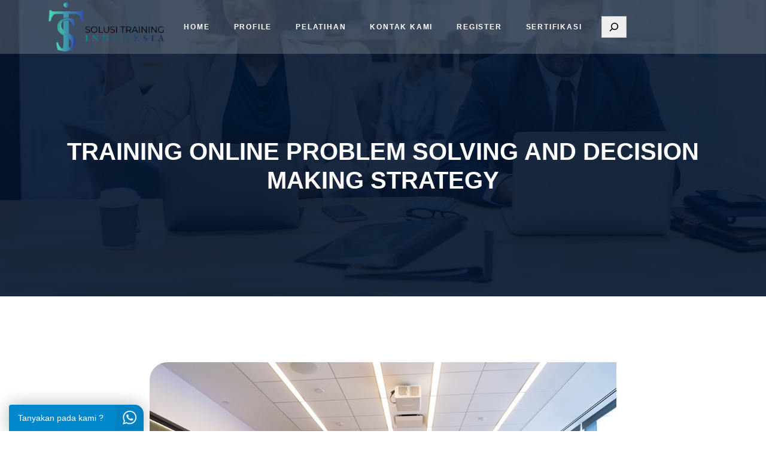

--- FILE ---
content_type: text/html; charset=UTF-8
request_url: https://solusitrainingindonesia.com/2023/01/26/training-online-problem-solving-and-decision-making-strategy/
body_size: 19908
content:
<!DOCTYPE html>
<html lang="id">
<head>
	<meta charset="UTF-8" />
	<meta name="viewport" content="width=device-width, initial-scale=1" />
<meta name='robots' content='index, follow, max-image-preview:large, max-snippet:-1, max-video-preview:-1' />

	<!-- This site is optimized with the Yoast SEO plugin v25.9 - https://yoast.com/wordpress/plugins/seo/ -->
	<title>TRAINING ONLINE PROBLEM SOLVING AND DECISION MAKING STRATEGY</title>
	<meta name="description" content="TRAINING ONLINE PROBLEM SOLVING AND DECISION MAKING STRATEGY bisa zoom, Online / tatap muka, offline | WA : 081290446707" />
	<link rel="canonical" href="https://solusitrainingindonesia.com/2023/01/26/training-online-problem-solving-and-decision-making-strategy/" />
	<meta property="og:locale" content="id_ID" />
	<meta property="og:type" content="article" />
	<meta property="og:title" content="TRAINING ONLINE PROBLEM SOLVING AND DECISION MAKING STRATEGY" />
	<meta property="og:description" content="TRAINING ONLINE PROBLEM SOLVING AND DECISION MAKING STRATEGY bisa zoom, Online / tatap muka, offline | WA : 081290446707" />
	<meta property="og:url" content="https://solusitrainingindonesia.com/2023/01/26/training-online-problem-solving-and-decision-making-strategy/" />
	<meta property="og:site_name" content="Solusi Training Indonesia" />
	<meta property="article:published_time" content="2023-01-26T18:43:24+00:00" />
	<meta property="og:image" content="https://solusitrainingindonesia.com/wp-content/uploads/2022/07/training-237.jpg" />
	<meta property="og:image:width" content="1024" />
	<meta property="og:image:height" content="684" />
	<meta property="og:image:type" content="image/jpeg" />
	<meta name="author" content="admin" />
	<meta name="twitter:card" content="summary_large_image" />
	<meta name="twitter:label1" content="Ditulis oleh" />
	<meta name="twitter:data1" content="admin" />
	<meta name="twitter:label2" content="Estimasi waktu membaca" />
	<meta name="twitter:data2" content="6 menit" />
	<script type="application/ld+json" class="yoast-schema-graph">{"@context":"https://schema.org","@graph":[{"@type":"Article","@id":"https://solusitrainingindonesia.com/2023/01/26/training-online-problem-solving-and-decision-making-strategy/#article","isPartOf":{"@id":"https://solusitrainingindonesia.com/2023/01/26/training-online-problem-solving-and-decision-making-strategy/"},"author":{"name":"admin","@id":"https://solusitrainingindonesia.com/#/schema/person/d8513b9a0e6f2f7a3bc0a547f58fd286"},"headline":"TRAINING ONLINE PROBLEM SOLVING AND DECISION MAKING STRATEGY","datePublished":"2023-01-26T18:43:24+00:00","mainEntityOfPage":{"@id":"https://solusitrainingindonesia.com/2023/01/26/training-online-problem-solving-and-decision-making-strategy/"},"wordCount":729,"commentCount":0,"publisher":{"@id":"https://solusitrainingindonesia.com/#organization"},"image":{"@id":"https://solusitrainingindonesia.com/2023/01/26/training-online-problem-solving-and-decision-making-strategy/#primaryimage"},"thumbnailUrl":"https://solusitrainingindonesia.com/wp-content/uploads/2022/07/training-237.jpg","keywords":["diklat Proses pemecahan masalah murah","pelatihan PROBLEM SOLVING AND DECISION MAKING STRATEGY fixed running","pelatihan PROBLEM SOLVING AND DECISION MAKING STRATEGY online zoom","Pelatihan tentang Identifikasi masalah dan Teknik sumbangan saran / curah pendapat tatap muka","training PEMECAHAN MASALAH DAN STRATEGI PENGAMBILAN KEPUTUSAN jogja","training PEMECAHAN MASALAH DAN STRATEGI PENGAMBILAN KEPUTUSAN online zoom","training Peralatan dan fasilitas yang harus dipersiapkan bandung","training Peralatan dan fasilitas yang harus dipersiapkan murah","training PROBLEM SOLVING AND DECISION MAKING STRATEGY jakarta","training PROBLEM SOLVING AND DECISION MAKING STRATEGY webinar murah","training Proses pemecahan masalah surabaya"],"articleSection":["Uncategorized"],"inLanguage":"id"},{"@type":"WebPage","@id":"https://solusitrainingindonesia.com/2023/01/26/training-online-problem-solving-and-decision-making-strategy/","url":"https://solusitrainingindonesia.com/2023/01/26/training-online-problem-solving-and-decision-making-strategy/","name":"TRAINING ONLINE PROBLEM SOLVING AND DECISION MAKING STRATEGY","isPartOf":{"@id":"https://solusitrainingindonesia.com/#website"},"primaryImageOfPage":{"@id":"https://solusitrainingindonesia.com/2023/01/26/training-online-problem-solving-and-decision-making-strategy/#primaryimage"},"image":{"@id":"https://solusitrainingindonesia.com/2023/01/26/training-online-problem-solving-and-decision-making-strategy/#primaryimage"},"thumbnailUrl":"https://solusitrainingindonesia.com/wp-content/uploads/2022/07/training-237.jpg","datePublished":"2023-01-26T18:43:24+00:00","description":"TRAINING ONLINE PROBLEM SOLVING AND DECISION MAKING STRATEGY bisa zoom, Online / tatap muka, offline | WA : 081290446707","breadcrumb":{"@id":"https://solusitrainingindonesia.com/2023/01/26/training-online-problem-solving-and-decision-making-strategy/#breadcrumb"},"inLanguage":"id","potentialAction":[{"@type":"ReadAction","target":["https://solusitrainingindonesia.com/2023/01/26/training-online-problem-solving-and-decision-making-strategy/"]}]},{"@type":"ImageObject","inLanguage":"id","@id":"https://solusitrainingindonesia.com/2023/01/26/training-online-problem-solving-and-decision-making-strategy/#primaryimage","url":"https://solusitrainingindonesia.com/wp-content/uploads/2022/07/training-237.jpg","contentUrl":"https://solusitrainingindonesia.com/wp-content/uploads/2022/07/training-237.jpg","width":1024,"height":684},{"@type":"BreadcrumbList","@id":"https://solusitrainingindonesia.com/2023/01/26/training-online-problem-solving-and-decision-making-strategy/#breadcrumb","itemListElement":[{"@type":"ListItem","position":1,"name":"Beranda","item":"https://solusitrainingindonesia.com/"},{"@type":"ListItem","position":2,"name":"TRAINING ONLINE PROBLEM SOLVING AND DECISION MAKING STRATEGY"}]},{"@type":"WebSite","@id":"https://solusitrainingindonesia.com/#website","url":"https://solusitrainingindonesia.com/","name":"Solusi Training Indonesia","description":"Training Jalan Menuju Kesuksesan","publisher":{"@id":"https://solusitrainingindonesia.com/#organization"},"potentialAction":[{"@type":"SearchAction","target":{"@type":"EntryPoint","urlTemplate":"https://solusitrainingindonesia.com/?s={search_term_string}"},"query-input":{"@type":"PropertyValueSpecification","valueRequired":true,"valueName":"search_term_string"}}],"inLanguage":"id"},{"@type":"Organization","@id":"https://solusitrainingindonesia.com/#organization","name":"Solusi Training Indonesia","url":"https://solusitrainingindonesia.com/","logo":{"@type":"ImageObject","inLanguage":"id","@id":"https://solusitrainingindonesia.com/#/schema/logo/image/","url":"https://solusitrainingindonesia.com/wp-content/uploads/2021/10/cropped-Logo-Solusi-Training-Indonesia.png","contentUrl":"https://solusitrainingindonesia.com/wp-content/uploads/2021/10/cropped-Logo-Solusi-Training-Indonesia.png","width":512,"height":512,"caption":"Solusi Training Indonesia"},"image":{"@id":"https://solusitrainingindonesia.com/#/schema/logo/image/"}},{"@type":"Person","@id":"https://solusitrainingindonesia.com/#/schema/person/d8513b9a0e6f2f7a3bc0a547f58fd286","name":"admin","image":{"@type":"ImageObject","inLanguage":"id","@id":"https://solusitrainingindonesia.com/#/schema/person/image/","url":"https://secure.gravatar.com/avatar/95014a0c33f4a895c2f09b7fea8942592a78cdf188dd2a4bcfc2050226b3f76d?s=96&d=mm&r=g","contentUrl":"https://secure.gravatar.com/avatar/95014a0c33f4a895c2f09b7fea8942592a78cdf188dd2a4bcfc2050226b3f76d?s=96&d=mm&r=g","caption":"admin"},"sameAs":["https://solusitrainingindonesia.com"],"url":"https://solusitrainingindonesia.com/author/admin/"}]}</script>
	<!-- / Yoast SEO plugin. -->


<title>TRAINING ONLINE PROBLEM SOLVING AND DECISION MAKING STRATEGY</title>
<link rel='dns-prefetch' href='//www.googletagmanager.com' />
<link rel='dns-prefetch' href='//fonts.googleapis.com' />
<link rel="alternate" type="application/rss+xml" title="Solusi Training Indonesia &raquo; Feed" href="https://solusitrainingindonesia.com/feed/" />
<link rel="alternate" title="oEmbed (JSON)" type="application/json+oembed" href="https://solusitrainingindonesia.com/wp-json/oembed/1.0/embed?url=https%3A%2F%2Fsolusitrainingindonesia.com%2F2023%2F01%2F26%2Ftraining-online-problem-solving-and-decision-making-strategy%2F" />
<link rel="alternate" title="oEmbed (XML)" type="text/xml+oembed" href="https://solusitrainingindonesia.com/wp-json/oembed/1.0/embed?url=https%3A%2F%2Fsolusitrainingindonesia.com%2F2023%2F01%2F26%2Ftraining-online-problem-solving-and-decision-making-strategy%2F&#038;format=xml" />
<style id='wp-img-auto-sizes-contain-inline-css'>
img:is([sizes=auto i],[sizes^="auto," i]){contain-intrinsic-size:3000px 1500px}
/*# sourceURL=wp-img-auto-sizes-contain-inline-css */
</style>
<style id='wp-block-search-inline-css'>
.wp-block-search__button{margin-left:10px;word-break:normal}.wp-block-search__button.has-icon{line-height:0}.wp-block-search__button svg{height:1.25em;min-height:24px;min-width:24px;width:1.25em;fill:currentColor;vertical-align:text-bottom}:where(.wp-block-search__button){border:1px solid #ccc;padding:6px 10px}.wp-block-search__inside-wrapper{display:flex;flex:auto;flex-wrap:nowrap;max-width:100%}.wp-block-search__label{width:100%}.wp-block-search.wp-block-search__button-only .wp-block-search__button{box-sizing:border-box;display:flex;flex-shrink:0;justify-content:center;margin-left:0;max-width:100%}.wp-block-search.wp-block-search__button-only .wp-block-search__inside-wrapper{min-width:0!important;transition-property:width}.wp-block-search.wp-block-search__button-only .wp-block-search__input{flex-basis:100%;transition-duration:.3s}.wp-block-search.wp-block-search__button-only.wp-block-search__searchfield-hidden,.wp-block-search.wp-block-search__button-only.wp-block-search__searchfield-hidden .wp-block-search__inside-wrapper{overflow:hidden}.wp-block-search.wp-block-search__button-only.wp-block-search__searchfield-hidden .wp-block-search__input{border-left-width:0!important;border-right-width:0!important;flex-basis:0;flex-grow:0;margin:0;min-width:0!important;padding-left:0!important;padding-right:0!important;width:0!important}:where(.wp-block-search__input){appearance:none;border:1px solid #949494;flex-grow:1;font-family:inherit;font-size:inherit;font-style:inherit;font-weight:inherit;letter-spacing:inherit;line-height:inherit;margin-left:0;margin-right:0;min-width:3rem;padding:8px;text-decoration:unset!important;text-transform:inherit}:where(.wp-block-search__button-inside .wp-block-search__inside-wrapper){background-color:#fff;border:1px solid #949494;box-sizing:border-box;padding:4px}:where(.wp-block-search__button-inside .wp-block-search__inside-wrapper) .wp-block-search__input{border:none;border-radius:0;padding:0 4px}:where(.wp-block-search__button-inside .wp-block-search__inside-wrapper) .wp-block-search__input:focus{outline:none}:where(.wp-block-search__button-inside .wp-block-search__inside-wrapper) :where(.wp-block-search__button){padding:4px 8px}.wp-block-search.aligncenter .wp-block-search__inside-wrapper{margin:auto}.wp-block[data-align=right] .wp-block-search.wp-block-search__button-only .wp-block-search__inside-wrapper{float:right}
/*# sourceURL=https://solusitrainingindonesia.com/wp-includes/blocks/search/style.min.css */
</style>
<style id='wp-block-search-theme-inline-css'>
.wp-block-search .wp-block-search__label{font-weight:700}.wp-block-search__button{border:1px solid #ccc;padding:.375em .625em}
/*# sourceURL=https://solusitrainingindonesia.com/wp-includes/blocks/search/theme.min.css */
</style>
<link rel='stylesheet' id='fontawesome-gutenverse-css' href='https://solusitrainingindonesia.com/wp-content/plugins/gutenverse/lib/framework/assets/fonts/fontawesome/css/all.min.css?ver=2.1.2' media='all' />
<link rel='stylesheet' id='gutenverse-iconlist-css' href='https://solusitrainingindonesia.com/wp-content/plugins/gutenverse/lib/framework/assets/fonts/gtnicon/gtnicon.css?ver=2.1.2' media='all' />
<link rel='stylesheet' id='gutenverse-frontend-style-css' href='https://solusitrainingindonesia.com/wp-content/plugins/gutenverse/lib/framework/assets/css/frontend.css?ver=2.1.2' media='all' />
<style id='gutenverse-frontend-style-inline-css'>
:root {
            --guten-screen-xs-max: 767px;
            --guten-screen-sm-min: 768px;
            --guten-screen-sm-max: 1024px;
            --guten-screen-md-min: 1025px; 
        } body { --gutenverse-font-family-h1-font:"Helvetica";--gutenverse-font-size-h1-font:60px;--gutenverse-font-weight-h1-font:600;--gutenverse-font-lineHeight-h1-font:1.2em;--gutenverse-font-family-h2-font:"Helvetica";--gutenverse-font-size-h2-font:36px;--gutenverse-font-weight-h2-font:600;--gutenverse-font-lineHeight-h2-font:1.3em;--gutenverse-font-family-h2-hero-font:"Helvetica";--gutenverse-font-size-h2-hero-font:40px;--gutenverse-font-weight-h2-hero-font:600;--gutenverse-font-lineHeight-h2-hero-font:1.2em;--gutenverse-font-family-h3-font:"Helvetica";--gutenverse-font-size-h3-font:24px;--gutenverse-font-weight-h3-font:600;--gutenverse-font-lineHeight-h3-font:1.2em;--gutenverse-font-family-h3-alt-font:"Helvetica";--gutenverse-font-size-h3-alt-font:22px;--gutenverse-font-weight-h3-alt-font:600;--gutenverse-font-lineHeight-h3-alt-font:1.2em;--gutenverse-font-family-h3-big-font:"Helvetica";--gutenverse-font-size-h3-big-font:28px;--gutenverse-font-weight-h3-big-font:600;--gutenverse-font-lineHeight-h3-big-font:1.2em;--gutenverse-font-family-h4-font:"Helvetica";--gutenverse-font-size-h4-font:18px;--gutenverse-font-weight-h4-font:500;--gutenverse-font-lineHeight-h4-font:1.4em;--gutenverse-font-family-h5-font:"Helvetica";--gutenverse-font-size-h5-font:14px;--gutenverse-font-weight-h5-font:600;--gutenverse-font-transform-h5-font:uppercase;--gutenverse-font-lineHeight-h5-font:1.3em;--gutenverse-font-spacing-h5-font:0.15em;--gutenverse-font-family-h6-font:"Helvetica";--gutenverse-font-size-h6-font:16px;--gutenverse-font-weight-h6-font:400;--gutenverse-font-lineHeight-h6-font:1.3em;--gutenverse-font-family-body-font:"Heebo";--gutenverse-font-size-body-font:16px;--gutenverse-font-weight-body-font:300;--gutenverse-font-lineHeight-body-font:1.7em;--gutenverse-font-family-button-font:"Helvetica";--gutenverse-font-size-button-font:13px;--gutenverse-font-weight-button-font:600;--gutenverse-font-transform-button-font:uppercase;--gutenverse-font-lineHeight-button-font:1em;--gutenverse-font-spacing-button-font:0.15em;--gutenverse-font-family-button-2-font:"Helvetica";--gutenverse-font-size-button-2-font:11px;--gutenverse-font-weight-button-2-font:600;--gutenverse-font-transform-button-2-font:uppercase;--gutenverse-font-lineHeight-button-2-font:1em;--gutenverse-font-spacing-button-2-font:0.15em;--gutenverse-font-family-button-header-font:"Helvetica";--gutenverse-font-size-button-header-font:12px;--gutenverse-font-weight-button-header-font:600;--gutenverse-font-transform-button-header-font:uppercase;--gutenverse-font-lineHeight-button-header-font:1em;--gutenverse-font-spacing-button-header-font:0.15em;--gutenverse-font-family-nav-menu-font:"Helvetica";--gutenverse-font-size-nav-menu-font:12px;--gutenverse-font-weight-nav-menu-font:600;--gutenverse-font-transform-nav-menu-font:uppercase;--gutenverse-font-lineHeight-nav-menu-font:1em;--gutenverse-font-spacing-nav-menu-font:0.15em;--gutenverse-font-family-testimonial-font:"Heebo";--gutenverse-font-size-testimonial-font:16px;--gutenverse-font-weight-testimonial-font:400;--gutenverse-font-style-testimonial-font:italic;--gutenverse-font-lineHeight-testimonial-font:1.5em;--gutenverse-font-family-404-font:"Helvetica";--gutenverse-font-size-404-font:160px;--gutenverse-font-weight-404-font:600;--gutenverse-font-lineHeight-404-font:1.2em;--gutenverse-font-family-list-font:"Heebo";--gutenverse-font-size-list-font:16px;--gutenverse-font-weight-list-font:400;--gutenverse-font-lineHeight-list-font:1.7em;--gutenverse-font-family-body-2-font:"Heebo";--gutenverse-font-size-body-2-font:14px;--gutenverse-font-weight-body-2-font:400;--gutenverse-font-lineHeight-body-2-font:1.7em;--gutenverse-font-family-italic-font:"Heebo";--gutenverse-font-size-italic-font:16px;--gutenverse-font-weight-italic-font:400;--gutenverse-font-style-italic-font:italic;--gutenverse-font-lineHeight-italic-font:1.7em;--gutenverse-font-family-price-font:"Helvetica";--gutenverse-font-size-price-font:42px;--gutenverse-font-weight-price-font:600;--gutenverse-font-lineHeight-price-font:1.2em;--gutenverse-font-family-text-light-font:"Heebo";--gutenverse-font-size-text-light-font:14px;--gutenverse-font-weight-text-light-font:300;--gutenverse-font-lineHeight-text-light-font:1.7em;--gutenverse-font-family-comment-button-font:"Helvetica";--gutenverse-font-size-comment-button-font:13px;--gutenverse-font-weight-comment-button-font:600;--gutenverse-font-transform-comment-button-font:uppercase;--gutenverse-font-lineHeight-comment-button-font:2.1em;--gutenverse-font-spacing-comment-button-font:0.15em; } 
				@media only screen and (max-width: 1024px) { body {--gutenverse-font-size-testimonial-font:14px;}}
				@media only screen and (max-width: 767px) { body {--gutenverse-font-size-h1-font:32px;--gutenverse-font-size-h2-font:24px;--gutenverse-font-size-h2-hero-font:30px;--gutenverse-font-size-h3-font:20px;--gutenverse-font-size-h3-alt-font:20px;--gutenverse-font-size-h3-big-font:24px;--gutenverse-font-size-h4-font:16px;--gutenverse-font-size-body-font:14px;--gutenverse-font-size-404-font:84px;--gutenverse-font-size-list-font:14px;--gutenverse-font-size-italic-font:14px;--gutenverse-font-size-price-font:36px;}}  
/*# sourceURL=gutenverse-frontend-style-inline-css */
</style>
<style id='wp-block-template-part-theme-inline-css'>
:root :where(.wp-block-template-part.has-background){margin-bottom:0;margin-top:0;padding:1.25em 2.375em}
/*# sourceURL=https://solusitrainingindonesia.com/wp-includes/blocks/template-part/theme.min.css */
</style>
<style id='wp-block-paragraph-inline-css'>
.is-small-text{font-size:.875em}.is-regular-text{font-size:1em}.is-large-text{font-size:2.25em}.is-larger-text{font-size:3em}.has-drop-cap:not(:focus):first-letter{float:left;font-size:8.4em;font-style:normal;font-weight:100;line-height:.68;margin:.05em .1em 0 0;text-transform:uppercase}body.rtl .has-drop-cap:not(:focus):first-letter{float:none;margin-left:.1em}p.has-drop-cap.has-background{overflow:hidden}:root :where(p.has-background){padding:1.25em 2.375em}:where(p.has-text-color:not(.has-link-color)) a{color:inherit}p.has-text-align-left[style*="writing-mode:vertical-lr"],p.has-text-align-right[style*="writing-mode:vertical-rl"]{rotate:180deg}
/*# sourceURL=https://solusitrainingindonesia.com/wp-includes/blocks/paragraph/style.min.css */
</style>
<link rel='stylesheet' id='dashicons-css' href='https://solusitrainingindonesia.com/wp-includes/css/dashicons.min.css?ver=6.9' media='all' />
<link rel='stylesheet' id='post-views-counter-frontend-css' href='https://solusitrainingindonesia.com/wp-content/plugins/post-views-counter/css/frontend.min.css?ver=1.5.5' media='all' />
<style id='wp-emoji-styles-inline-css'>

	img.wp-smiley, img.emoji {
		display: inline !important;
		border: none !important;
		box-shadow: none !important;
		height: 1em !important;
		width: 1em !important;
		margin: 0 0.07em !important;
		vertical-align: -0.1em !important;
		background: none !important;
		padding: 0 !important;
	}
/*# sourceURL=wp-emoji-styles-inline-css */
</style>
<style id='wp-block-library-inline-css'>
:root{--wp-block-synced-color:#7a00df;--wp-block-synced-color--rgb:122,0,223;--wp-bound-block-color:var(--wp-block-synced-color);--wp-editor-canvas-background:#ddd;--wp-admin-theme-color:#007cba;--wp-admin-theme-color--rgb:0,124,186;--wp-admin-theme-color-darker-10:#006ba1;--wp-admin-theme-color-darker-10--rgb:0,107,160.5;--wp-admin-theme-color-darker-20:#005a87;--wp-admin-theme-color-darker-20--rgb:0,90,135;--wp-admin-border-width-focus:2px}@media (min-resolution:192dpi){:root{--wp-admin-border-width-focus:1.5px}}.wp-element-button{cursor:pointer}:root .has-very-light-gray-background-color{background-color:#eee}:root .has-very-dark-gray-background-color{background-color:#313131}:root .has-very-light-gray-color{color:#eee}:root .has-very-dark-gray-color{color:#313131}:root .has-vivid-green-cyan-to-vivid-cyan-blue-gradient-background{background:linear-gradient(135deg,#00d084,#0693e3)}:root .has-purple-crush-gradient-background{background:linear-gradient(135deg,#34e2e4,#4721fb 50%,#ab1dfe)}:root .has-hazy-dawn-gradient-background{background:linear-gradient(135deg,#faaca8,#dad0ec)}:root .has-subdued-olive-gradient-background{background:linear-gradient(135deg,#fafae1,#67a671)}:root .has-atomic-cream-gradient-background{background:linear-gradient(135deg,#fdd79a,#004a59)}:root .has-nightshade-gradient-background{background:linear-gradient(135deg,#330968,#31cdcf)}:root .has-midnight-gradient-background{background:linear-gradient(135deg,#020381,#2874fc)}:root{--wp--preset--font-size--normal:16px;--wp--preset--font-size--huge:42px}.has-regular-font-size{font-size:1em}.has-larger-font-size{font-size:2.625em}.has-normal-font-size{font-size:var(--wp--preset--font-size--normal)}.has-huge-font-size{font-size:var(--wp--preset--font-size--huge)}.has-text-align-center{text-align:center}.has-text-align-left{text-align:left}.has-text-align-right{text-align:right}.has-fit-text{white-space:nowrap!important}#end-resizable-editor-section{display:none}.aligncenter{clear:both}.items-justified-left{justify-content:flex-start}.items-justified-center{justify-content:center}.items-justified-right{justify-content:flex-end}.items-justified-space-between{justify-content:space-between}.screen-reader-text{border:0;clip-path:inset(50%);height:1px;margin:-1px;overflow:hidden;padding:0;position:absolute;width:1px;word-wrap:normal!important}.screen-reader-text:focus{background-color:#ddd;clip-path:none;color:#444;display:block;font-size:1em;height:auto;left:5px;line-height:normal;padding:15px 23px 14px;text-decoration:none;top:5px;width:auto;z-index:100000}html :where(.has-border-color){border-style:solid}html :where([style*=border-top-color]){border-top-style:solid}html :where([style*=border-right-color]){border-right-style:solid}html :where([style*=border-bottom-color]){border-bottom-style:solid}html :where([style*=border-left-color]){border-left-style:solid}html :where([style*=border-width]){border-style:solid}html :where([style*=border-top-width]){border-top-style:solid}html :where([style*=border-right-width]){border-right-style:solid}html :where([style*=border-bottom-width]){border-bottom-style:solid}html :where([style*=border-left-width]){border-left-style:solid}html :where(img[class*=wp-image-]){height:auto;max-width:100%}:where(figure){margin:0 0 1em}html :where(.is-position-sticky){--wp-admin--admin-bar--position-offset:var(--wp-admin--admin-bar--height,0px)}@media screen and (max-width:600px){html :where(.is-position-sticky){--wp-admin--admin-bar--position-offset:0px}}
/*# sourceURL=/wp-includes/css/dist/block-library/common.min.css */
</style>
<style id='global-styles-inline-css'>
:root{--wp--preset--aspect-ratio--square: 1;--wp--preset--aspect-ratio--4-3: 4/3;--wp--preset--aspect-ratio--3-4: 3/4;--wp--preset--aspect-ratio--3-2: 3/2;--wp--preset--aspect-ratio--2-3: 2/3;--wp--preset--aspect-ratio--16-9: 16/9;--wp--preset--aspect-ratio--9-16: 9/16;--wp--preset--color--black: #000000;--wp--preset--color--cyan-bluish-gray: #abb8c3;--wp--preset--color--white: #ffffff;--wp--preset--color--pale-pink: #f78da7;--wp--preset--color--vivid-red: #cf2e2e;--wp--preset--color--luminous-vivid-orange: #ff6900;--wp--preset--color--luminous-vivid-amber: #fcb900;--wp--preset--color--light-green-cyan: #7bdcb5;--wp--preset--color--vivid-green-cyan: #00d084;--wp--preset--color--pale-cyan-blue: #8ed1fc;--wp--preset--color--vivid-cyan-blue: #0693e3;--wp--preset--color--vivid-purple: #9b51e0;--wp--preset--color--startupzy-primary: #1E70EA;--wp--preset--color--startupzy-secondary: #07295A;--wp--preset--color--startupzy-bodytext: #717C90;--wp--preset--color--startupzy-text: #B7BFCB;--wp--preset--color--startupzy-bgsoft: #F1F5FD;--wp--preset--color--startupzy-border: #DBE0E9;--wp--preset--color--startupzy-quote: #FEFEFE33;--wp--preset--color--startupzy-bg-overlay: #02132D;--wp--preset--color--startupzy-bg-footer: #031530;--wp--preset--color--startupzy-border-2: #213349;--wp--preset--color--startupzy-team-overlay: #02132de6;--wp--preset--gradient--vivid-cyan-blue-to-vivid-purple: linear-gradient(135deg,rgb(6,147,227) 0%,rgb(155,81,224) 100%);--wp--preset--gradient--light-green-cyan-to-vivid-green-cyan: linear-gradient(135deg,rgb(122,220,180) 0%,rgb(0,208,130) 100%);--wp--preset--gradient--luminous-vivid-amber-to-luminous-vivid-orange: linear-gradient(135deg,rgb(252,185,0) 0%,rgb(255,105,0) 100%);--wp--preset--gradient--luminous-vivid-orange-to-vivid-red: linear-gradient(135deg,rgb(255,105,0) 0%,rgb(207,46,46) 100%);--wp--preset--gradient--very-light-gray-to-cyan-bluish-gray: linear-gradient(135deg,rgb(238,238,238) 0%,rgb(169,184,195) 100%);--wp--preset--gradient--cool-to-warm-spectrum: linear-gradient(135deg,rgb(74,234,220) 0%,rgb(151,120,209) 20%,rgb(207,42,186) 40%,rgb(238,44,130) 60%,rgb(251,105,98) 80%,rgb(254,248,76) 100%);--wp--preset--gradient--blush-light-purple: linear-gradient(135deg,rgb(255,206,236) 0%,rgb(152,150,240) 100%);--wp--preset--gradient--blush-bordeaux: linear-gradient(135deg,rgb(254,205,165) 0%,rgb(254,45,45) 50%,rgb(107,0,62) 100%);--wp--preset--gradient--luminous-dusk: linear-gradient(135deg,rgb(255,203,112) 0%,rgb(199,81,192) 50%,rgb(65,88,208) 100%);--wp--preset--gradient--pale-ocean: linear-gradient(135deg,rgb(255,245,203) 0%,rgb(182,227,212) 50%,rgb(51,167,181) 100%);--wp--preset--gradient--electric-grass: linear-gradient(135deg,rgb(202,248,128) 0%,rgb(113,206,126) 100%);--wp--preset--gradient--midnight: linear-gradient(135deg,rgb(2,3,129) 0%,rgb(40,116,252) 100%);--wp--preset--gradient--quinary-to-septenary: linear-gradient(160deg, var(--wp--preset--color--quinary), var(--wp--preset--color--septenary));--wp--preset--font-size--small: 18px;--wp--preset--font-size--medium: 20px;--wp--preset--font-size--large: 24px;--wp--preset--font-size--x-large: 42px;--wp--preset--font-size--tiny: 16px;--wp--preset--font-size--normal: 20px;--wp--preset--font-size--extra-large: 40px;--wp--preset--font-size--huge: 96px;--wp--preset--font-size--gigantic: 144px;--wp--preset--font-size--heading-1: clamp(32px, 4.167vw, 60px);--wp--preset--font-size--heading-2: clamp(24px, 2.5vw, 36px);--wp--preset--font-size--heading-3: clamp(22px, 1.667vw, 24px);--wp--preset--font-size--heading-4: clamp(21px, 1.458vw, 21px);--wp--preset--font-size--heading-5: clamp(12px, 0.973vw, 14px);--wp--preset--font-size--heading-6: clamp(16px, 1.112vw, 16px);--wp--preset--font-family--primary: 'Helvetica';--wp--preset--font-family--secondary: 'Heebo';--wp--preset--spacing--20: 0.44rem;--wp--preset--spacing--30: 0.67rem;--wp--preset--spacing--40: 1rem;--wp--preset--spacing--50: 1.5rem;--wp--preset--spacing--60: 2.25rem;--wp--preset--spacing--70: 3.38rem;--wp--preset--spacing--80: 5.06rem;--wp--preset--shadow--natural: 6px 6px 9px rgba(0, 0, 0, 0.2);--wp--preset--shadow--deep: 12px 12px 50px rgba(0, 0, 0, 0.4);--wp--preset--shadow--sharp: 6px 6px 0px rgba(0, 0, 0, 0.2);--wp--preset--shadow--outlined: 6px 6px 0px -3px rgb(255, 255, 255), 6px 6px rgb(0, 0, 0);--wp--preset--shadow--crisp: 6px 6px 0px rgb(0, 0, 0);--wp--custom--headings--typography--font-family: var(--wp--preset--font-family--primary);}:root { --wp--style--global--content-size: 1170px;--wp--style--global--wide-size: 1200px; }:where(body) { margin: 0; }.wp-site-blocks > .alignleft { float: left; margin-right: 2em; }.wp-site-blocks > .alignright { float: right; margin-left: 2em; }.wp-site-blocks > .aligncenter { justify-content: center; margin-left: auto; margin-right: auto; }:where(.wp-site-blocks) > * { margin-block-start: 24px; margin-block-end: 0; }:where(.wp-site-blocks) > :first-child { margin-block-start: 0; }:where(.wp-site-blocks) > :last-child { margin-block-end: 0; }:root { --wp--style--block-gap: 24px; }:root :where(.is-layout-flow) > :first-child{margin-block-start: 0;}:root :where(.is-layout-flow) > :last-child{margin-block-end: 0;}:root :where(.is-layout-flow) > *{margin-block-start: 24px;margin-block-end: 0;}:root :where(.is-layout-constrained) > :first-child{margin-block-start: 0;}:root :where(.is-layout-constrained) > :last-child{margin-block-end: 0;}:root :where(.is-layout-constrained) > *{margin-block-start: 24px;margin-block-end: 0;}:root :where(.is-layout-flex){gap: 24px;}:root :where(.is-layout-grid){gap: 24px;}.is-layout-flow > .alignleft{float: left;margin-inline-start: 0;margin-inline-end: 2em;}.is-layout-flow > .alignright{float: right;margin-inline-start: 2em;margin-inline-end: 0;}.is-layout-flow > .aligncenter{margin-left: auto !important;margin-right: auto !important;}.is-layout-constrained > .alignleft{float: left;margin-inline-start: 0;margin-inline-end: 2em;}.is-layout-constrained > .alignright{float: right;margin-inline-start: 2em;margin-inline-end: 0;}.is-layout-constrained > .aligncenter{margin-left: auto !important;margin-right: auto !important;}.is-layout-constrained > :where(:not(.alignleft):not(.alignright):not(.alignfull)){max-width: var(--wp--style--global--content-size);margin-left: auto !important;margin-right: auto !important;}.is-layout-constrained > .alignwide{max-width: var(--wp--style--global--wide-size);}body .is-layout-flex{display: flex;}.is-layout-flex{flex-wrap: wrap;align-items: center;}.is-layout-flex > :is(*, div){margin: 0;}body .is-layout-grid{display: grid;}.is-layout-grid > :is(*, div){margin: 0;}body{background-color: #ffffff;color: #717C90;padding-top: 0px;padding-right: 0px;padding-bottom: 0px;padding-left: 0px;}a:where(:not(.wp-element-button)){color: #1E70EA;text-decoration: underline;}h1{font-family: var(--wp--custom--headings--typography--font-family);}h2{font-family: var(--wp--custom--headings--typography--font-family);}h3{font-family: var(--wp--custom--headings--typography--font-family);}h4{font-family: var(--wp--custom--headings--typography--font-family);}h5{font-family: var(--wp--custom--headings--typography--font-family);}h6{font-family: var(--wp--custom--headings--typography--font-family);}:root :where(.wp-element-button, .wp-block-button__link){background-color: #32373c;border-width: 0;color: #fff;font-family: inherit;font-size: inherit;font-style: inherit;font-weight: inherit;letter-spacing: inherit;line-height: inherit;padding-top: calc(0.667em + 2px);padding-right: calc(1.333em + 2px);padding-bottom: calc(0.667em + 2px);padding-left: calc(1.333em + 2px);text-decoration: none;text-transform: inherit;}.has-black-color{color: var(--wp--preset--color--black) !important;}.has-cyan-bluish-gray-color{color: var(--wp--preset--color--cyan-bluish-gray) !important;}.has-white-color{color: var(--wp--preset--color--white) !important;}.has-pale-pink-color{color: var(--wp--preset--color--pale-pink) !important;}.has-vivid-red-color{color: var(--wp--preset--color--vivid-red) !important;}.has-luminous-vivid-orange-color{color: var(--wp--preset--color--luminous-vivid-orange) !important;}.has-luminous-vivid-amber-color{color: var(--wp--preset--color--luminous-vivid-amber) !important;}.has-light-green-cyan-color{color: var(--wp--preset--color--light-green-cyan) !important;}.has-vivid-green-cyan-color{color: var(--wp--preset--color--vivid-green-cyan) !important;}.has-pale-cyan-blue-color{color: var(--wp--preset--color--pale-cyan-blue) !important;}.has-vivid-cyan-blue-color{color: var(--wp--preset--color--vivid-cyan-blue) !important;}.has-vivid-purple-color{color: var(--wp--preset--color--vivid-purple) !important;}.has-startupzy-primary-color{color: var(--wp--preset--color--startupzy-primary) !important;}.has-startupzy-secondary-color{color: var(--wp--preset--color--startupzy-secondary) !important;}.has-startupzy-bodytext-color{color: var(--wp--preset--color--startupzy-bodytext) !important;}.has-startupzy-text-color{color: var(--wp--preset--color--startupzy-text) !important;}.has-startupzy-bgsoft-color{color: var(--wp--preset--color--startupzy-bgsoft) !important;}.has-startupzy-border-color{color: var(--wp--preset--color--startupzy-border) !important;}.has-startupzy-quote-color{color: var(--wp--preset--color--startupzy-quote) !important;}.has-startupzy-bg-overlay-color{color: var(--wp--preset--color--startupzy-bg-overlay) !important;}.has-startupzy-bg-footer-color{color: var(--wp--preset--color--startupzy-bg-footer) !important;}.has-startupzy-border-2-color{color: var(--wp--preset--color--startupzy-border-2) !important;}.has-startupzy-team-overlay-color{color: var(--wp--preset--color--startupzy-team-overlay) !important;}.has-black-background-color{background-color: var(--wp--preset--color--black) !important;}.has-cyan-bluish-gray-background-color{background-color: var(--wp--preset--color--cyan-bluish-gray) !important;}.has-white-background-color{background-color: var(--wp--preset--color--white) !important;}.has-pale-pink-background-color{background-color: var(--wp--preset--color--pale-pink) !important;}.has-vivid-red-background-color{background-color: var(--wp--preset--color--vivid-red) !important;}.has-luminous-vivid-orange-background-color{background-color: var(--wp--preset--color--luminous-vivid-orange) !important;}.has-luminous-vivid-amber-background-color{background-color: var(--wp--preset--color--luminous-vivid-amber) !important;}.has-light-green-cyan-background-color{background-color: var(--wp--preset--color--light-green-cyan) !important;}.has-vivid-green-cyan-background-color{background-color: var(--wp--preset--color--vivid-green-cyan) !important;}.has-pale-cyan-blue-background-color{background-color: var(--wp--preset--color--pale-cyan-blue) !important;}.has-vivid-cyan-blue-background-color{background-color: var(--wp--preset--color--vivid-cyan-blue) !important;}.has-vivid-purple-background-color{background-color: var(--wp--preset--color--vivid-purple) !important;}.has-startupzy-primary-background-color{background-color: var(--wp--preset--color--startupzy-primary) !important;}.has-startupzy-secondary-background-color{background-color: var(--wp--preset--color--startupzy-secondary) !important;}.has-startupzy-bodytext-background-color{background-color: var(--wp--preset--color--startupzy-bodytext) !important;}.has-startupzy-text-background-color{background-color: var(--wp--preset--color--startupzy-text) !important;}.has-startupzy-bgsoft-background-color{background-color: var(--wp--preset--color--startupzy-bgsoft) !important;}.has-startupzy-border-background-color{background-color: var(--wp--preset--color--startupzy-border) !important;}.has-startupzy-quote-background-color{background-color: var(--wp--preset--color--startupzy-quote) !important;}.has-startupzy-bg-overlay-background-color{background-color: var(--wp--preset--color--startupzy-bg-overlay) !important;}.has-startupzy-bg-footer-background-color{background-color: var(--wp--preset--color--startupzy-bg-footer) !important;}.has-startupzy-border-2-background-color{background-color: var(--wp--preset--color--startupzy-border-2) !important;}.has-startupzy-team-overlay-background-color{background-color: var(--wp--preset--color--startupzy-team-overlay) !important;}.has-black-border-color{border-color: var(--wp--preset--color--black) !important;}.has-cyan-bluish-gray-border-color{border-color: var(--wp--preset--color--cyan-bluish-gray) !important;}.has-white-border-color{border-color: var(--wp--preset--color--white) !important;}.has-pale-pink-border-color{border-color: var(--wp--preset--color--pale-pink) !important;}.has-vivid-red-border-color{border-color: var(--wp--preset--color--vivid-red) !important;}.has-luminous-vivid-orange-border-color{border-color: var(--wp--preset--color--luminous-vivid-orange) !important;}.has-luminous-vivid-amber-border-color{border-color: var(--wp--preset--color--luminous-vivid-amber) !important;}.has-light-green-cyan-border-color{border-color: var(--wp--preset--color--light-green-cyan) !important;}.has-vivid-green-cyan-border-color{border-color: var(--wp--preset--color--vivid-green-cyan) !important;}.has-pale-cyan-blue-border-color{border-color: var(--wp--preset--color--pale-cyan-blue) !important;}.has-vivid-cyan-blue-border-color{border-color: var(--wp--preset--color--vivid-cyan-blue) !important;}.has-vivid-purple-border-color{border-color: var(--wp--preset--color--vivid-purple) !important;}.has-startupzy-primary-border-color{border-color: var(--wp--preset--color--startupzy-primary) !important;}.has-startupzy-secondary-border-color{border-color: var(--wp--preset--color--startupzy-secondary) !important;}.has-startupzy-bodytext-border-color{border-color: var(--wp--preset--color--startupzy-bodytext) !important;}.has-startupzy-text-border-color{border-color: var(--wp--preset--color--startupzy-text) !important;}.has-startupzy-bgsoft-border-color{border-color: var(--wp--preset--color--startupzy-bgsoft) !important;}.has-startupzy-border-border-color{border-color: var(--wp--preset--color--startupzy-border) !important;}.has-startupzy-quote-border-color{border-color: var(--wp--preset--color--startupzy-quote) !important;}.has-startupzy-bg-overlay-border-color{border-color: var(--wp--preset--color--startupzy-bg-overlay) !important;}.has-startupzy-bg-footer-border-color{border-color: var(--wp--preset--color--startupzy-bg-footer) !important;}.has-startupzy-border-2-border-color{border-color: var(--wp--preset--color--startupzy-border-2) !important;}.has-startupzy-team-overlay-border-color{border-color: var(--wp--preset--color--startupzy-team-overlay) !important;}.has-vivid-cyan-blue-to-vivid-purple-gradient-background{background: var(--wp--preset--gradient--vivid-cyan-blue-to-vivid-purple) !important;}.has-light-green-cyan-to-vivid-green-cyan-gradient-background{background: var(--wp--preset--gradient--light-green-cyan-to-vivid-green-cyan) !important;}.has-luminous-vivid-amber-to-luminous-vivid-orange-gradient-background{background: var(--wp--preset--gradient--luminous-vivid-amber-to-luminous-vivid-orange) !important;}.has-luminous-vivid-orange-to-vivid-red-gradient-background{background: var(--wp--preset--gradient--luminous-vivid-orange-to-vivid-red) !important;}.has-very-light-gray-to-cyan-bluish-gray-gradient-background{background: var(--wp--preset--gradient--very-light-gray-to-cyan-bluish-gray) !important;}.has-cool-to-warm-spectrum-gradient-background{background: var(--wp--preset--gradient--cool-to-warm-spectrum) !important;}.has-blush-light-purple-gradient-background{background: var(--wp--preset--gradient--blush-light-purple) !important;}.has-blush-bordeaux-gradient-background{background: var(--wp--preset--gradient--blush-bordeaux) !important;}.has-luminous-dusk-gradient-background{background: var(--wp--preset--gradient--luminous-dusk) !important;}.has-pale-ocean-gradient-background{background: var(--wp--preset--gradient--pale-ocean) !important;}.has-electric-grass-gradient-background{background: var(--wp--preset--gradient--electric-grass) !important;}.has-midnight-gradient-background{background: var(--wp--preset--gradient--midnight) !important;}.has-quinary-to-septenary-gradient-background{background: var(--wp--preset--gradient--quinary-to-septenary) !important;}.has-small-font-size{font-size: var(--wp--preset--font-size--small) !important;}.has-medium-font-size{font-size: var(--wp--preset--font-size--medium) !important;}.has-large-font-size{font-size: var(--wp--preset--font-size--large) !important;}.has-x-large-font-size{font-size: var(--wp--preset--font-size--x-large) !important;}.has-tiny-font-size{font-size: var(--wp--preset--font-size--tiny) !important;}.has-normal-font-size{font-size: var(--wp--preset--font-size--normal) !important;}.has-extra-large-font-size{font-size: var(--wp--preset--font-size--extra-large) !important;}.has-huge-font-size{font-size: var(--wp--preset--font-size--huge) !important;}.has-gigantic-font-size{font-size: var(--wp--preset--font-size--gigantic) !important;}.has-heading-1-font-size{font-size: var(--wp--preset--font-size--heading-1) !important;}.has-heading-2-font-size{font-size: var(--wp--preset--font-size--heading-2) !important;}.has-heading-3-font-size{font-size: var(--wp--preset--font-size--heading-3) !important;}.has-heading-4-font-size{font-size: var(--wp--preset--font-size--heading-4) !important;}.has-heading-5-font-size{font-size: var(--wp--preset--font-size--heading-5) !important;}.has-heading-6-font-size{font-size: var(--wp--preset--font-size--heading-6) !important;}.has-primary-font-family{font-family: var(--wp--preset--font-family--primary) !important;}.has-secondary-font-family{font-family: var(--wp--preset--font-family--secondary) !important;}
/*# sourceURL=global-styles-inline-css */
</style>
<style id='wp-block-template-skip-link-inline-css'>

		.skip-link.screen-reader-text {
			border: 0;
			clip-path: inset(50%);
			height: 1px;
			margin: -1px;
			overflow: hidden;
			padding: 0;
			position: absolute !important;
			width: 1px;
			word-wrap: normal !important;
		}

		.skip-link.screen-reader-text:focus {
			background-color: #eee;
			clip-path: none;
			color: #444;
			display: block;
			font-size: 1em;
			height: auto;
			left: 5px;
			line-height: normal;
			padding: 15px 23px 14px;
			text-decoration: none;
			top: 5px;
			width: auto;
			z-index: 100000;
		}
/*# sourceURL=wp-block-template-skip-link-inline-css */
</style>
<link rel='stylesheet' id='contact-form-7-css' href='https://solusitrainingindonesia.com/wp-content/plugins/contact-form-7/includes/css/styles.css?ver=6.1.1' media='all' />
<link rel='stylesheet' id='okewa-ui-animate-css' href='https://solusitrainingindonesia.com/wp-content/plugins/okewa/assets/css/animate.min.css?ver=6.9' media='all' />
<link rel='stylesheet' id='okewa-ui-style-css' href='https://solusitrainingindonesia.com/wp-content/plugins/okewa/assets/css/okewa-ui-style.css?ver=6.9' media='all' />
<link rel='stylesheet' id='ez-toc-css' href='https://solusitrainingindonesia.com/wp-content/plugins/easy-table-of-contents/assets/css/screen.min.css?ver=2.0.76' media='all' />
<style id='ez-toc-inline-css'>
div#ez-toc-container .ez-toc-title {font-size: 120%;}div#ez-toc-container .ez-toc-title {font-weight: 500;}div#ez-toc-container ul li , div#ez-toc-container ul li a {font-size: 95%;}div#ez-toc-container ul li , div#ez-toc-container ul li a {font-weight: 500;}div#ez-toc-container nav ul ul li {font-size: 90%;}
.ez-toc-container-direction {direction: ltr;}.ez-toc-counter ul{counter-reset: item ;}.ez-toc-counter nav ul li a::before {content: counters(item, '.', decimal) '. ';display: inline-block;counter-increment: item;flex-grow: 0;flex-shrink: 0;margin-right: .2em; float: left; }.ez-toc-widget-direction {direction: ltr;}.ez-toc-widget-container ul{counter-reset: item ;}.ez-toc-widget-container nav ul li a::before {content: counters(item, '.', decimal) '. ';display: inline-block;counter-increment: item;flex-grow: 0;flex-shrink: 0;margin-right: .2em; float: left; }
/*# sourceURL=ez-toc-inline-css */
</style>
<link rel='stylesheet' id='gutenverse-form-default-style-css' href='https://solusitrainingindonesia.com/wp-content/plugins/gutenverse/assets/css/form-default-style.css?ver=3.1.2' media='all' />
<link rel='stylesheet' id='startupzy-style-css' href='https://solusitrainingindonesia.com/wp-content/themes/startupzy/style.css?ver=1.1.4' media='all' />
<style id='startupzy-style-inline-css'>
@import url(https://solusitrainingindonesia.com/wp-content/fonts/febc1939d758b2b1ed34b24073429e20.css);
/*# sourceURL=startupzy-style-inline-css */
</style>
<link rel='stylesheet' id='startupzy-core-add-css' href='https://solusitrainingindonesia.com/wp-content/themes/startupzy//assets/css/core-add.css?ver=1.1.4' media='all' />
<link rel='stylesheet' id='startupzy-animate-css' href='https://solusitrainingindonesia.com/wp-content/themes/startupzy//assets/css/animation.css?ver=1.1.4' media='all' />
<link rel='stylesheet' id='gutenverse-frontend-css' href='https://solusitrainingindonesia.com/wp-content/plugins/gutenverse/assets/css/frontend.css?ver=3.1.2' media='all' />
<link rel='stylesheet' id='gutenverse-generated-widget-css' href='//solusitrainingindonesia.com/wp-content/uploads/gutenverse/css/gutenverse-widget-883668.css?ver=883668' media='all' />
<link rel='stylesheet' id='gutenverse-generated-template-css' href='//solusitrainingindonesia.com/wp-content/uploads/gutenverse/css/gutenverse-template-single-883668.css?ver=883668' media='all' />
<link rel='stylesheet' id='gutenverse-google-font-css' href='//fonts.googleapis.com/css?family=Helvetica%3A400%2C400italic%2C700%2C700italic%2C600%2C500%7CHeebo%3A400%2C400italic%2C700%2C700italic%2C300&#038;display=swap&#038;ver=2.1.2' media='all' />
<link rel='stylesheet' id='gutenverse-frontend-icon-css' href='https://solusitrainingindonesia.com/wp-content/plugins/gutenverse/lib/framework/assets/dist/frontend-icon.css?ver=2.1.2' media='all' />
<!--n2css--><!--n2js--><script src="https://solusitrainingindonesia.com/wp-includes/js/jquery/jquery.min.js?ver=3.7.1" id="jquery-core-js"></script>
<script src="https://solusitrainingindonesia.com/wp-includes/js/jquery/jquery-migrate.min.js?ver=3.4.1" id="jquery-migrate-js"></script>
<script id="okewa-ui-js-js-extra">
var okewa_ui_data = {"z_index":"1"};
//# sourceURL=okewa-ui-js-js-extra
</script>
<script src="https://solusitrainingindonesia.com/wp-content/plugins/okewa/assets/js/okewa-ui-js.js?ver=6.9" id="okewa-ui-js-js"></script>
<script src="https://solusitrainingindonesia.com/wp-content/plugins/okewa/assets/js/js.cookie.min.js?ver=6.9" id="okewa-cookie-js-js"></script>

<!-- Potongan tag Google (gtag.js) ditambahkan oleh Site Kit -->
<!-- Snippet Google Analytics telah ditambahkan oleh Site Kit -->
<script src="https://www.googletagmanager.com/gtag/js?id=GT-TBV9WHQR" id="google_gtagjs-js" async></script>
<script id="google_gtagjs-js-after">
window.dataLayer = window.dataLayer || [];function gtag(){dataLayer.push(arguments);}
gtag("set","linker",{"domains":["solusitrainingindonesia.com"]});
gtag("js", new Date());
gtag("set", "developer_id.dZTNiMT", true);
gtag("config", "GT-TBV9WHQR");
 window._googlesitekit = window._googlesitekit || {}; window._googlesitekit.throttledEvents = []; window._googlesitekit.gtagEvent = (name, data) => { var key = JSON.stringify( { name, data } ); if ( !! window._googlesitekit.throttledEvents[ key ] ) { return; } window._googlesitekit.throttledEvents[ key ] = true; setTimeout( () => { delete window._googlesitekit.throttledEvents[ key ]; }, 5 ); gtag( "event", name, { ...data, event_source: "site-kit" } ); }; 
//# sourceURL=google_gtagjs-js-after
</script>
<link rel="https://api.w.org/" href="https://solusitrainingindonesia.com/wp-json/" /><link rel="alternate" title="JSON" type="application/json" href="https://solusitrainingindonesia.com/wp-json/wp/v2/posts/45032" /><link rel="EditURI" type="application/rsd+xml" title="RSD" href="https://solusitrainingindonesia.com/xmlrpc.php?rsd" />
<meta name="generator" content="WordPress 6.9" />
<link rel='shortlink' href='https://solusitrainingindonesia.com/?p=45032' />
<meta name="generator" content="Site Kit by Google 1.161.0" /><!-- Analytics by WP Statistics - https://wp-statistics.com -->
<script type="importmap" id="wp-importmap">
{"imports":{"@wordpress/interactivity":"https://solusitrainingindonesia.com/wp-includes/js/dist/script-modules/interactivity/index.min.js?ver=8964710565a1d258501f"}}
</script>
<link rel="modulepreload" href="https://solusitrainingindonesia.com/wp-includes/js/dist/script-modules/interactivity/index.min.js?ver=8964710565a1d258501f" id="@wordpress/interactivity-js-modulepreload" fetchpriority="low">
<link rel="icon" href="https://solusitrainingindonesia.com/wp-content/uploads/2021/10/cropped-Logo-Solusi-Training-Indonesia-32x32.png" sizes="32x32" />
<link rel="icon" href="https://solusitrainingindonesia.com/wp-content/uploads/2021/10/cropped-Logo-Solusi-Training-Indonesia-192x192.png" sizes="192x192" />
<link rel="apple-touch-icon" href="https://solusitrainingindonesia.com/wp-content/uploads/2021/10/cropped-Logo-Solusi-Training-Indonesia-180x180.png" />
<meta name="msapplication-TileImage" content="https://solusitrainingindonesia.com/wp-content/uploads/2021/10/cropped-Logo-Solusi-Training-Indonesia-270x270.png" />
</head>

<body class="wp-singular post-template-default single single-post postid-45032 single-format-standard wp-embed-responsive wp-theme-startupzy">

<div class="wp-site-blocks"><header class="wp-block-template-part">
<div class="section-wrapper" data-id="coBfTa"><section class="wp-block-gutenverse-section guten-element guten-section guten-coBfTa layout-boxed align-stretch"><div class="guten-background-overlay"></div><div class="guten-shape-divider guten-shape-divider-top"></div><div class="guten-shape-divider guten-shape-divider-bottom"></div><div class="guten-container guten-column-gap-no">
<div class="wp-block-gutenverse-column guten-element guten-column guten-q0nVbY"><div class="guten-background-overlay"></div><div class="sticky-wrapper" data-id="q0nVbY"><div class="guten-column-wrapper">
<div class="wp-block-gutenverse-image guten-element guten-image guten-9VfMEP"><a class="guten-image-wrapper"><img fetchpriority="high" decoding="async" class="gutenverse-image-box-filled" src="https://solusitrainingindonesia.com/wp-content/uploads/2021/10/cropped-cropped-cropped-Logo-Solusi-Training-Indonesia.png" height="409" width="982"/></a></div>
</div></div></div>



<div class="wp-block-gutenverse-column guten-element guten-column guten-7khOR0"><div class="guten-background-overlay"></div><div class="sticky-wrapper" data-id="7khOR0"><div class="guten-column-wrapper"><div id="guten-FEjCqv" class="guten-element guten-nav-menu nav-menu break-point-tablet submenu-click-title " data-item-indicator="fas fa-angle-down" data-close-on-click="1">
			<div class="gutenverse-hamburger-wrapper">
				<button class="gutenverse-hamburger-menu">
					<i aria-hidden="true" class="fas fa-bars"></i>
				</button>
			</div>
			
			<div class="gutenverse-menu-wrapper"><div class="gutenverse-menu-container"><ul id="menu-main-menu" class="gutenverse-menu"><li id="menu-item-48650" class="menu-item menu-item-type-post_type menu-item-object-page menu-item-home menu-item-48650"><a href="https://solusitrainingindonesia.com/">Home</a></li>
<li id="menu-item-43621" class="menu-item menu-item-type-post_type menu-item-object-page menu-item-43621"><a href="https://solusitrainingindonesia.com/tentang-kami/">PROFILE</a></li>
<li id="menu-item-48651" class="menu-item menu-item-type-post_type menu-item-object-page menu-item-48651"><a href="https://solusitrainingindonesia.com/pelatihan/">Pelatihan</a></li>
<li id="menu-item-43620" class="menu-item menu-item-type-post_type menu-item-object-page menu-item-43620"><a href="https://solusitrainingindonesia.com/kontak-kami/">Kontak Kami</a></li>
<li id="menu-item-44694" class="menu-item menu-item-type-post_type menu-item-object-page menu-item-44694"><a href="https://solusitrainingindonesia.com/register/">Register</a></li>
<li id="menu-item-50713" class="menu-item menu-item-type-taxonomy menu-item-object-category menu-item-50713"><a href="https://solusitrainingindonesia.com/category/training/sertifikasi/">Sertifikasi</a></li>
</ul></div>
				<div>
					<div class="gutenverse-nav-identity-panel">
						<div class="gutenverse-nav-site-title">
							<a href="https://solusitrainingindonesia.com" class="gutenverse-nav-logo"><img decoding="async" src="https://tes-plugin.kit/wp-content/themes/startupzy//assets/img/logo-startupzy-2.webp" alt="Solusi Training Indonesia - Training Jalan Menuju Kesuksesan"></a>
						</div>
						<button class="gutenverse-close-menu"><i aria-hidden="true" class="fas fa-times"></i></button>
					</div>
				</div>
			</div>
		</div></div></div></div>



<div class="wp-block-gutenverse-column guten-element guten-column guten-aKdHc8 hide-tablet hide-mobile"><div class="guten-background-overlay"></div><div class="sticky-wrapper" data-id="aKdHc8"><div class="guten-column-wrapper"><form role="search" method="get" action="https://solusitrainingindonesia.com/" class="wp-block-search__button-only wp-block-search__searchfield-hidden wp-block-search__icon-button wp-block-search" 
		 data-wp-interactive="core/search"
		 data-wp-context='{"isSearchInputVisible":false,"inputId":"wp-block-search__input-1","ariaLabelExpanded":"Kirim Pencarian","ariaLabelCollapsed":"Bentangkan bidang pencarian"}'
		 data-wp-class--wp-block-search__searchfield-hidden="!context.isSearchInputVisible"
		 data-wp-on--keydown="actions.handleSearchKeydown"
		 data-wp-on--focusout="actions.handleSearchFocusout"
		><label class="wp-block-search__label screen-reader-text" for="wp-block-search__input-1" >Cari</label><div class="wp-block-search__inside-wrapper" ><input aria-hidden="true" class="wp-block-search__input" data-wp-bind--aria-hidden="!context.isSearchInputVisible" data-wp-bind--tabindex="state.tabindex" id="wp-block-search__input-1" placeholder=""  value="" type="search" name="s" required /><button  aria-expanded="false"  class="wp-block-search__button has-icon wp-element-button" data-wp-bind--aria-controls="state.ariaControls" data-wp-bind--aria-expanded="context.isSearchInputVisible" data-wp-bind--aria-label="state.ariaLabel" data-wp-bind--type="state.type" data-wp-on--click="actions.openSearchInput"  ><svg class="search-icon" viewBox="0 0 24 24" width="24" height="24">
					<path d="M13 5c-3.3 0-6 2.7-6 6 0 1.4.5 2.7 1.3 3.7l-3.8 3.8 1.1 1.1 3.8-3.8c1 .8 2.3 1.3 3.7 1.3 3.3 0 6-2.7 6-6S16.3 5 13 5zm0 10.5c-2.5 0-4.5-2-4.5-4.5s2-4.5 4.5-4.5 4.5 2 4.5 4.5-2 4.5-4.5 4.5z"></path>
				</svg></button></div></form></div></div></div>
</div></section></div>
</header>


<div class="section-wrapper" data-id="Vnh01w"><section class="wp-block-gutenverse-section guten-element guten-section guten-Vnh01w layout-boxed align-stretch"><div class="guten-background-overlay"></div><div class="guten-shape-divider guten-shape-divider-top"></div><div class="guten-shape-divider guten-shape-divider-bottom"></div><div class="guten-container guten-column-gap-default">
<div class="wp-block-gutenverse-column guten-element guten-column guten-x4HI5u"><div class="guten-background-overlay"></div><div class="sticky-wrapper" data-id="x4HI5u"><div class="guten-column-wrapper"><div class="guten-BvrEQs   guten-post-title guten-element"><h1>TRAINING ONLINE PROBLEM SOLVING AND DECISION MAKING STRATEGY</h1></div></div></div></div>
</div></section></div>



<div class="section-wrapper" data-id="y8sJS0"><section class="wp-block-gutenverse-section guten-element guten-section guten-y8sJS0 layout-boxed align-stretch"><div class="guten-background-overlay"></div><div class="guten-shape-divider guten-shape-divider-top"></div><div class="guten-shape-divider guten-shape-divider-bottom"></div><div class="guten-container guten-column-gap-default">
<div class="wp-block-gutenverse-column guten-element guten-column guten-UsAwf9"><div class="guten-background-overlay"></div><div class="sticky-wrapper" data-id="UsAwf9"><div class="guten-column-wrapper"><div class="guten-3Gq9IU   guten-element guten-post-featured-image"><img alt="" src="https://solusitrainingindonesia.com/wp-content/uploads/2022/07/training-237.jpg"/></div>


<div class="section-wrapper" data-id="2I2oj1"><section class="wp-block-gutenverse-section guten-element guten-section guten-2I2oj1 layout-boxed align-stretch"><div class="guten-background-overlay"></div><div class="guten-shape-divider guten-shape-divider-top"></div><div class="guten-shape-divider guten-shape-divider-bottom"></div><div class="guten-container guten-column-gap-no">
<div class="wp-block-gutenverse-column guten-element guten-column guten-qoKB4y"><div class="guten-background-overlay"></div><div class="sticky-wrapper" data-id="qoKB4y"><div class="guten-column-wrapper">
<div class="wp-block-gutenverse-icon guten-element guten-3iaLuc guten-icon"><span class="guten-icon-wrapper circle stacked"><i class="fas fa-user-circle"></i></span></div>


<div class="guten-PvpO7I  guten-post-author guten-element"><p>admin</p></div>


<div class="wp-block-gutenverse-icon guten-element guten-yL7ZbY guten-icon"><span class="guten-icon-wrapper circle stacked"><i class="gtn gtn-folder2-light"></i></span></div>


<div class="guten-tnQ55n   guten-post-terms guten-element"><span><p class="term-list">Uncategorized</p></span></div>


<div class="wp-block-gutenverse-icon guten-element guten-QtNtWz guten-icon"><span class="guten-icon-wrapper circle stacked"><i class="fas fa-calendar-alt"></i></span></div>


<div class="guten-Oq98PI  guten-post-date guten-element"><p>Januari 26, 2023</p></div></div></div></div>
</div></section></div>


<div class="guten-G6SbKx   guten-post-content guten-element">TRAINING ONLINE PROBLEM SOLVING AND DECISION MAKING STRATEGY

<a href="https://solusitrainingindonesia.com/wp-content/uploads/2022/07/training-71.jpg"><img decoding="async" style="display: inline; background-image: none;" title="training" src="https://solusitrainingindonesia.com/wp-content/uploads/2022/07/training_thumb-71.jpg" alt="training" width="244" height="164" border="0" /></a>
<div id="ez-toc-container" class="ez-toc-v2_0_76 counter-hierarchy ez-toc-counter ez-toc-grey ez-toc-container-direction">
<div class="ez-toc-title-container">
<p class="ez-toc-title" style="cursor:inherit">Table of Contents</p>
<span class="ez-toc-title-toggle"><a href="#" class="ez-toc-pull-right ez-toc-btn ez-toc-btn-xs ez-toc-btn-default ez-toc-toggle" aria-label="Toggle Table of Content"><span class="ez-toc-js-icon-con"><span class=""><span class="eztoc-hide" style="display:none;">Toggle</span><span class="ez-toc-icon-toggle-span"><svg style="fill: #999;color:#999" xmlns="http://www.w3.org/2000/svg" class="list-377408" width="20px" height="20px" viewBox="0 0 24 24" fill="none"><path d="M6 6H4v2h2V6zm14 0H8v2h12V6zM4 11h2v2H4v-2zm16 0H8v2h12v-2zM4 16h2v2H4v-2zm16 0H8v2h12v-2z" fill="currentColor"></path></svg><svg style="fill: #999;color:#999" class="arrow-unsorted-368013" xmlns="http://www.w3.org/2000/svg" width="10px" height="10px" viewBox="0 0 24 24" version="1.2" baseProfile="tiny"><path d="M18.2 9.3l-6.2-6.3-6.2 6.3c-.2.2-.3.4-.3.7s.1.5.3.7c.2.2.4.3.7.3h11c.3 0 .5-.1.7-.3.2-.2.3-.5.3-.7s-.1-.5-.3-.7zM5.8 14.7l6.2 6.3 6.2-6.3c.2-.2.3-.5.3-.7s-.1-.5-.3-.7c-.2-.2-.4-.3-.7-.3h-11c-.3 0-.5.1-.7.3-.2.2-.3.5-.3.7s.1.5.3.7z"/></svg></span></span></span></a></span></div>
<nav><ul class='ez-toc-list ez-toc-list-level-1 ' ><li class='ez-toc-page-1 ez-toc-heading-level-3'><a class="ez-toc-link ez-toc-heading-1" href="#DESKRIPSI_TRAINING_WEBINAR_PEMECAHAN_MASALAH_DAN_STRATEGI_PENGAMBILAN_KEPUTUSAN" >DESKRIPSI TRAINING WEBINAR PEMECAHAN MASALAH DAN STRATEGI PENGAMBILAN KEPUTUSAN</a></li><li class='ez-toc-page-1 ez-toc-heading-level-3'><a class="ez-toc-link ez-toc-heading-2" href="#[base64]" >TUJUAN TRAINING PROSES PEMECAHAN MASALAH UNTUK PRAKERJA pelatihan PEMECAHAN MASALAH DAN STRATEGI PENGAMBILAN KEPUTUSAN online Zoom pelatihan Proses pemecahan masalah online Zoom pelatihan Peralatan dan fasilitas yang harus dipersiapkan online Zoom</a></li><li class='ez-toc-page-1 ez-toc-heading-level-3'><a class="ez-toc-link ez-toc-heading-3" href="#Jadwal_Pelatihan_tahun_2026" >Jadwal Pelatihan tahun 2026</a></li><li class='ez-toc-page-1 ez-toc-heading-level-3'><a class="ez-toc-link ez-toc-heading-4" href="#Lokasi_Pelatihan" >Lokasi Pelatihan</a><ul class='ez-toc-list-level-5' ><li class='ez-toc-heading-level-5'><ul class='ez-toc-list-level-5' ><li class='ez-toc-heading-level-5'><a class="ez-toc-link ez-toc-heading-5" href="#Investasi_training" >Investasi training</a></li></ul></li></ul></li><li class='ez-toc-page-1 ez-toc-heading-level-3'><a class="ez-toc-link ez-toc-heading-6" href="#Fasilitas_training" >Fasilitas training:</a></li></ul></nav></div>
<h3><span class="ez-toc-section" id="DESKRIPSI_TRAINING_WEBINAR_PEMECAHAN_MASALAH_DAN_STRATEGI_PENGAMBILAN_KEPUTUSAN"></span>DESKRIPSI TRAINING WEBINAR PEMECAHAN MASALAH DAN STRATEGI PENGAMBILAN KEPUTUSAN<span class="ez-toc-section-end"></span></h3>
problem solving adalah suatu proses mental dan intelektual di dalam menemukan masalah untuk memecahkannya berdasarkan data serta informasi akurat sehingga mampu mendapatkan kesimpulan dengan cermat dan cepat.

Pengambilan keputusan dapat dianggap sebagai suatu hasil atau keluaran dari proses mental atau kognitif yang membawa pada pemilihan suatu jalur tindakan di antara beberapa alternatif yang tersedia. Setiap proses pengambilan keputusan selalu menghasilkan satu pilihan final.

motor linier pun ada.

Menimbang cukup kompleknya materi pelatihan PROBLEM SOLVING AND DECISION MAKING STRATEGY ini bagi peserta, dibutuhkan training provider yang berpengalaman di bidangnya agar tidak membuat peserta tidak menjadi cepat bosan dan jenuh dalam mendalami bidang teknik ini.
<h3><span class="ez-toc-section" id="[base64]"></span>TUJUAN TRAINING PROSES PEMECAHAN MASALAH UNTUK PRAKERJA<b> </b><b>pelatihan PEMECAHAN MASALAH DAN STRATEGI PENGAMBILAN KEPUTUSAN online Zoom</b><i> </i><i>pelatihan Proses pemecahan masalah online Zoom</i><u> </u><u>pelatihan Peralatan dan fasilitas yang harus dipersiapkan online Zoom</u> <u></u><span class="ez-toc-section-end"></span></h3>
Dengan mengikuti pelatihan PROBLEM SOLVING AND DECISION MAKING STRATEGY Peserta dapat berbagi pengetahuan / sharing knowledge mengenai PROBLEM SOLVING AND DECISION MAKING STRATEGY dengan peserta dari perusahaan lain yang bergerak di bidang PROBLEM SOLVING AND DECISION MAKING STRATEGY

MATERI ### :

1. Pembukaan dan Ice breaking

2. Identifikasi masalah

+ • Mendefinisikan masalah secara akurat

+ • Perbedaan antara fakta dan opini

+ • Data objektif dan presepsi

+ • Proses pengambilan data untuk pendukung masalah

3. Pendekatan system dalam pemecahan masalah

4. Langkah-langkah pemecahan masalah (problem solving step)

+ • Proses pemecahan masalah

+ • Konsep system dan sub system

+ • Keterkaitan antar sub system

+ • Keterkaitan antar suatu masalah dengan masalah lainnya.

5. Teknik sumbangan saran / curah pendapat

+ • Menetapkan masalah

+ • Proses atau siklus pemecahan masalah dengan teknik curah pendapat / sumbangan saran

+ • Suasana kelas yang harus dibangun

+ • Peralatan dan fasilitas yang harus dipersiapkan

+ • Tool yang digunakan dalam teknik sumbang saran : diagram tulang ikan , bagan arus proses , analisis medan daya

+ • Kesiapan untuk menjadi fasilitator teknik pemecahan masalah dengan curah pendapat

+ • Keunggulan dan kelenahan teknik curah pendapat

+ • Aplikasi pemecahan masalah dengan teknik ini

6. Teknik LFA (logical framework approach)

+ • Konsep dan derajat LFA

+ • Alat dan bahan yang harus disediakan

+ • Keunggulan dan kelemahan metode LFA

+ • Persyaratan menjadi fasilitator LFA

+ • Aplikasi satu siklus pemecahan masalah dengan metode LFA

+ • Hal yang harus dihindari dalam proses LFA

7. SWOT analysis

+ • Konsep swot analysis

+ • Keunggulan dan kelemahan

+ • Proses pemecahan masalah dengan SWOT

+ • Menetapkan EFAS (Eksternal Factor analysis summari )

+ • Menetapkan IFAS (internal factory analysis summari )

+ • Penetapan bobot dengan menggunakan metode delpin , dunn ranking atau the low of comparative djugment

+ • PDCA program

8. The tools of problem solving

+ • DMAIC program

+ • Diagram afinitas

+ • Diagram amtrik

+ • Diagram bidang kekuatan

+ • Penilaian kiteria

+ • Lembar periksa

+ • Diagram pohon

+ • Bagan arus berurut

9. Decision making

+ • Konsep decision making

+ • Siklus DM

+ • Penetapan alternative keputusan sebagai hasil problem solving

+ • Evaluasi alternative pemecahan masalah

+ • Memasukan unsure probabilitas dalam keputusan

+ • Membangun diagram keputusan

+ • Solusi dan tindak lanjut

10. Pengembangan daya imajinasi dan kreatifitas dalam proses pengambilan keputusan dan problem solving.

+ • Membangun daya kreatifitas

+ • NLP program

+ • Mainmapping program

+ • Proses intuisisi

11. Studi Kasus / Praktek pemecahan masalah PROBLEM SOLVING AND DECISION MAKING STRATEGY

METODE &amp;&amp;&amp; :

Metode Training PROBLEM SOLVING AND DECISION MAKING STRATEGY dapat menggunakan fasilitas training zoom atau training online, dan bisa juga training offline atau training tatap muka.

INSTRUKTUR !@!:

Instruktur yang mengajar pelatihan PROBLEM SOLVING AND DECISION MAKING STRATEGY ini adalah instruktur yang berkompeten di bidang PROBLEM SOLVING AND DECISION MAKING STRATEGY baik dari kalangan akademisi maupun praktisi.

PESERTA :

Peserta yang dapat mengikuti training PROBLEM SOLVING AND DECISION MAKING STRATEGY ini adalah staff sdm atau karyawan yang ingin mendalami bidang PROBLEM SOLVING AND DECISION MAKING STRATEGY

Karena kompleksnya pelatihan ini, maka dibutuhkan pendalaman yang lebih komprehensif melalui sebuah training. Dan menjadi sebuah kebutuhan akan training provider yang berpengalaman di bidangnya
<h3><span class="ez-toc-section" id="Jadwal_Pelatihan_tahun_2026"></span>Jadwal Pelatihan tahun 2026<span class="ez-toc-section-end"></span></h3>
Batch 1 : 21 &#8211; 22 Januari 2026

Batch 2 : 11 &#8211; 12 Februari 2026

Batch 3 : 11 &#8211; 12 Maret 2026

Batch 4 : 22 &#8211; 23 April 2026

Batch 5 : 6 &#8211; 7 Mei 2026

Batch 6 : 10 &#8211; 11 Juni 2026

Batch 7 : 15 &#8211; 16 Juli 2026

Batch 8 : 12 &#8211; 13 Agustus 2026

Batch 9 : 23 &#8211; 24 September 2026

Batch 10 : 14 &#8211; 15 Oktober 2026

Batch 11 : 11 &#8211; 12 November 2026

Batch 12 : 16 &#8211; 17 Desember 2026

Jadwal tersebut dapat disesuaikan dengan kebutuhan calon peserta
<h3><span class="ez-toc-section" id="Lokasi_Pelatihan"></span>Lokasi <a href="http://solusiinformasitraining.com/">Pelatihan</a><span class="ez-toc-section-end"></span></h3>
Yogyakarta

Jakarta

Bandung

Bali

Lombok

Catatan

Waktu pelatihan Dua+1* hari dengan Biaya tersedia untuk Perorangan, Group, dan Inhouse Training, belum termasuk akomodasi/penginapan.

Untuk biaya dan jadwal training harap menghubungi marketing kembali
<h5><span class="ez-toc-section" id="Investasi_training"></span>Investasi training<span class="ez-toc-section-end"></span></h5>
Investasi pelatihan selama dua hari tersebut menyesuaikan dengan jumlah peserta (on call). *Please feel free to contact us.

Apabila perusahaan membutuhkan paket in house training, anggaran investasi pelatihan dapat menyesuaikan dengan anggaran perusahaan.
<h3><span class="ez-toc-section" id="Fasilitas_training"></span>Fasilitas training:<span class="ez-toc-section-end"></span></h3>
Free Penjemputan dari bandara ke hotel*.

Modul / Handout.

Flashdisk*.

Certificate of attendance.

FREE Bag or bagpacker.<div class="post-views content-post post-45032 entry-meta load-static">
				<span class="post-views-icon dashicons dashicons-chart-bar"></span> <span class="post-views-label">Post Views:</span> <span class="post-views-count">144</span>
			</div></div>


<div class="section-wrapper" data-id="gNstMb"><section class="wp-block-gutenverse-section guten-element guten-section guten-gNstMb layout-boxed align-stretch"><div class="guten-background-overlay"></div><div class="guten-shape-divider guten-shape-divider-top"></div><div class="guten-shape-divider guten-shape-divider-bottom"></div><div class="guten-container guten-column-gap-no">
<div class="wp-block-gutenverse-column guten-element guten-column guten-lmiNP3"><div class="guten-background-overlay"></div><div class="sticky-wrapper" data-id="lmiNP3"><div class="guten-column-wrapper">
<h6 class="wp-block-gutenverse-heading guten-element guten-bA2c6L">Share this</h6>



<div class="guten-element guten-social-share guten-7biZ0X guten-social-share"><div class='gutenverse-share-facebook gutenverse-share-item' id='guten-y2RHIx'>
			<a target='_blank' href='https://www.facebook.com/sharer.php?u=https%3A%2F%2Fsolusitrainingindonesia.com%2F2023%2F01%2F26%2Ftraining-online-problem-solving-and-decision-making-strategy%2F' aria-label='Share on Facebook'>
				<div class='gutenverse-share-icon'>
				<i class='fab fa-facebook-f'></i>
			</div>
			</a>
		</div>

<div class='gutenverse-share-twitter gutenverse-share-item twitter' id='guten-C30G60'>
			<a target='_blank' href='https://twitter.com/intent/tweet?text=TRAINING%20ONLINE%20PROBLEM%20SOLVING%20AND%20DECISION%20MAKING%20STRATEGY&#038;url=https%3A%2F%2Fsolusitrainingindonesia.com%2F2023%2F01%2F26%2Ftraining-online-problem-solving-and-decision-making-strategy%2F' aria-label='Share on Twitter'>
				<div class='gutenverse-share-icon'>
				<i class='fab fa-twitter'></i>
			</div>
			</a>
		</div>

<div class='gutenverse-share-whatsapp gutenverse-share-item' id='guten-IGhlaM'>
			<a target='_blank' href='//api.whatsapp.com/send?text=TRAINING%20ONLINE%20PROBLEM%20SOLVING%20AND%20DECISION%20MAKING%20STRATEGYhttps%3A%2F%2Fsolusitrainingindonesia.com%2F2023%2F01%2F26%2Ftraining-online-problem-solving-and-decision-making-strategy%2F' aria-label='Share on Whatsapp'>
				<div class='gutenverse-share-icon'>
				<i class='fab fa-whatsapp'></i>
			</div>
			</a>
		</div></div>
</div></div></div>
</div></section></div>



<div class="wp-block-gutenverse-divider guten-element guten-divider guten-fcjC1G"><div class="guten-divider-wrapper"><div class="guten-divider-default guten-divider-line guten-divider-regular"></div></div></div>


<div class="guten-DqdO8W  guten-post-comment guten-element"><div class="comment-form"></div></div></div></div></div>
</div></section></div>


<footer class="site-footer wp-block-template-part">
<div class="section-wrapper" data-id="Jmjnhj"><section class="wp-block-gutenverse-section guten-element guten-section guten-Jmjnhj layout-boxed align-stretch"><div class="guten-shape-divider guten-shape-divider-top"></div><div class="guten-container guten-column-gap-default">
<div class="wp-block-gutenverse-column guten-element guten-column guten-HTkVBY"><div class="guten-column-wrapper" data-id="HTkVBY">
<div class="section-wrapper" data-id="LIBomp"><section class="wp-block-gutenverse-section guten-element guten-section guten-LIBomp layout-boxed align-stretch"><div class="guten-container guten-column-gap-default">
<div class="wp-block-gutenverse-column guten-element guten-column guten-S6ae5S"><div class="guten-column-wrapper" data-id="S6ae5S">
<h5 class="wp-block-gutenverse-heading guten-element guten-ujERR8">Solusi Training Indonesia</h5>



<h2 class="wp-block-gutenverse-heading guten-element guten-GSKRu7">Silahkan Menghubungi Kami</h2>



<div class="guten-element gutenverse-text-editor guten-1VUcNT"><div class="text-content-inner">
<p>Untuk Informasi Seputar Pelatihan yang di butuhkan.</p>
</div></div>
</div></div>



<div class="wp-block-gutenverse-column guten-element guten-column guten-xO8YVP"><div class="guten-column-wrapper" data-id="xO8YVP">
<div class="guten-element guten-button-wrapper guten-HwL3rh"><a class="guten-button guten-button-sm" href="http://wa.me/6282261916890"><span>WHATSAPP</span></a></div>
</div></div>
</div></section></div>



<div class="section-wrapper" data-id="i2cooj"><section class="wp-block-gutenverse-section guten-element guten-section guten-i2cooj layout-boxed align-stretch"><div class="guten-container guten-column-gap-default">
<div class="wp-block-gutenverse-column guten-element guten-column guten-l03XgJ"><div class="guten-column-wrapper" data-id="l03XgJ">
<div class="wp-block-gutenverse-image guten-element guten-image guten-ITwWw1"><div class="guten-image-wrapper"><img loading="lazy" decoding="async" class="gutenverse-image-box-filled" src="https://solusitrainingindonesia.com/wp-content/uploads/2021/10/cropped-cropped-cropped-Logo-Solusi-Training-Indonesia.png" height="409" width="982"/></div></div>



<div class="guten-element gutenverse-text-editor guten-EGZWn0"><div class="text-content-inner">
<p><meta charset="utf-8">Solusi Training Indonesia adalah sarana untuk mencari kebutuhan atau topik-topik training yang sesuai dengan keinginan untuk menambah ilmu, pengalaman, atau wawasan dalam pengetahuan.</p>
</div></div>



<div class="guten-element guten-social-icons guten-Z6MdGg rounded horizontal custom">
<div class="guten-element guten-social-icon guten-ckCgnl twitter"><a id="guten-ckCgnl"><i class="fab fa-twitter"></i></a></div>



<div class="guten-element guten-social-icon guten-mru58Y facebook"><a id="guten-mru58Y"><i class="gtn gtn-facebook-f"></i></a></div>



<div class="guten-element guten-social-icon guten-DS9PAD instagram"><a id="guten-DS9PAD"><i class="gtn gtn-instagram-1-light"></i></a></div>



<div class="guten-element guten-social-icon guten-g2FyfY youtube"><a id="guten-g2FyfY"><i class="fab fa-youtube"></i></a></div>
</div>
</div></div>



<div class="wp-block-gutenverse-column guten-element guten-column guten-7jshxz"><div class="guten-column-wrapper" data-id="7jshxz">
<h4 class="wp-block-gutenverse-heading guten-element guten-ObxZkq">Services</h4>



<div class="guten-element guten-icon-list guten-VxUp5u"><div class=" list-wrapper ">
<div class="guten-element guten-icon-list-item guten-Wwqb37"><div class="list-divider"></div><a id="guten-Wwqb37"><i class="fas fa-check"></i><span class="list-text ">IT Management</span></a></div>



<div class="guten-element guten-icon-list-item guten-0GXiQu"><div class="list-divider"></div><a id="guten-0GXiQu"><i class="fas fa-check"></i><span class="list-text ">Web Marketing</span></a></div>



<div class="guten-element guten-icon-list-item guten-E3yv5M"><div class="list-divider"></div><a id="guten-E3yv5M"><i class="fas fa-check"></i><span class="list-text ">SEO Booster</span></a></div>



<div class="guten-element guten-icon-list-item guten-E3yv5M"><div class="list-divider"></div><a id="guten-E3yv5M"><i class="fas fa-check"></i><span class="list-text ">Cloud Computing</span></a></div>
</div></div>
</div></div>



<div class="wp-block-gutenverse-column guten-element guten-column guten-GSdgKl"><div class="guten-column-wrapper" data-id="GSdgKl">
<h4 class="wp-block-gutenverse-heading guten-element guten-RwERkk">Quick Links</h4>



<div class="guten-element guten-icon-list guten-YztvE0"><div class=" list-wrapper ">
<div class="guten-element guten-icon-list-item guten-9JEHYZ"><div class="list-divider"></div><a id="guten-9JEHYZ"><i class="fas fa-check"></i><span class="list-text ">About Us</span></a></div>



<div class="guten-element guten-icon-list-item guten-kNCHU0"><div class="list-divider"></div><a id="guten-kNCHU0"><i class="fas fa-check"></i><span class="list-text ">Services</span></a></div>



<div class="guten-element guten-icon-list-item guten-3daGYS"><div class="list-divider"></div><a id="guten-3daGYS"><i class="fas fa-check"></i><span class="list-text ">Contact</span></a></div>



<div class="guten-element guten-icon-list-item guten-3daGYS"><div class="list-divider"></div><a id="guten-3daGYS"><i class="fas fa-check"></i><span class="list-text ">Blog</span></a></div>
</div></div>
</div></div>



<div class="wp-block-gutenverse-column guten-element guten-column guten-XiDd6I"><div class="guten-column-wrapper" data-id="XiDd6I">
<h2 class="wp-block-gutenverse-heading guten-element guten-ormijW">Contact</h2>



<div class="guten-element guten-icon-list guten-skstzK"><div class=" list-wrapper ">
<div class="guten-element guten-icon-list-item guten-u4rgxR"><div class="list-divider"></div><a id="guten-u4rgxR"><i class="fas fa-map-marker-alt"></i><span class="list-text ">Jalan kesehatan II No. 168D, Cipayung, Kec. Ciputat, Kota Tanggerang Selatan, Banten</span></a></div>



<div class="guten-element guten-icon-list-item guten-TLw8Ss"><div class="list-divider"></div><a id="guten-TLw8Ss" href="https://wa.me/6282261916890"><i class="fas fa-phone-alt"></i><span class="list-text ">082261916890</span></a></div>



<div class="guten-element guten-icon-list-item guten-g9KKZJ"><div class="list-divider"></div><a id="guten-g9KKZJ"><i class="fas fa-envelope"></i><span class="list-text ">solusimitratraining@gmail.com</span></a></div>
</div></div>
</div></div>
</div></section></div>



<div class="section-wrapper" data-id="ob9UeO"><section class="wp-block-gutenverse-section guten-element guten-section guten-ob9UeO layout-boxed align-stretch"><div class="guten-container guten-column-gap-no">
<div class="wp-block-gutenverse-column guten-element guten-column guten-iKOdkB"><div class="guten-column-wrapper" data-id="iKOdkB">
<div class="guten-element gutenverse-text-editor guten-icotpe"><div class="text-content-inner">
<p>Copyright © 2022 Gutenverse. All rights reserved.</p>
</div></div>
</div></div>



<div class="wp-block-gutenverse-column guten-element guten-column guten-GPSwAp"><div class="guten-column-wrapper" data-id="GPSwAp">
<div class="guten-element guten-icon-list guten-uB4Kcu"><div class=" list-wrapper inline-icon-list">
<div class="guten-element guten-icon-list-item guten-tG1o1w"><div class="list-divider"></div><a id="guten-tG1o1w"><span class="list-text no-icon">Terms Of Service</span></a></div>



<div class="guten-element guten-icon-list-item guten-gvbyGv"><div class="list-divider"></div><a id="guten-gvbyGv"><span class="list-text no-icon">Privacy Policy</span></a></div>



<div class="guten-element guten-icon-list-item guten-cQJAYR"><div class="list-divider"></div><a id="guten-cQJAYR"><span class="list-text no-icon">Legal</span></a></div>
</div></div>
</div></div>
</div></section></div>
</div></div>
</div></section></div>
</footer></div>
<script type="speculationrules">
{"prefetch":[{"source":"document","where":{"and":[{"href_matches":"/*"},{"not":{"href_matches":["/wp-*.php","/wp-admin/*","/wp-content/uploads/*","/wp-content/*","/wp-content/plugins/*","/wp-content/themes/startupzy/*","/*\\?(.+)"]}},{"not":{"selector_matches":"a[rel~=\"nofollow\"]"}},{"not":{"selector_matches":".no-prefetch, .no-prefetch a"}}]},"eagerness":"conservative"}]}
</script>

                <div class="okewa-style_1 ">  
                  <div id="okewa-floating_cta" class="animated bounceInUp" style="background:#0088cc; z-index: 999;">
                    <span class="okewa-fc_text">Tanyakan pada kami ?</span>
                    <img class="okewa-fc_icon" src="https://solusitrainingindonesia.com/wp-content/plugins/okewa/assets/img/whatsapp.png" />
                  </div>
                  
                  <div id="okewa-floating_popup" class="animated" style="z-index: 999">
                        
                  <div class="okewa-multiple_cs">
                    <div class="okewa-header" style="background:#0088cc;">
                      <img class="okewa-close" src="https://solusitrainingindonesia.com/wp-content/plugins/okewa/assets/img/close.png" />    
                                                <img class="okewa-avatar" src="https://solusitrainingindonesia.com/wp-content/uploads/2025/09/cro-mst_11zon-scaled.webp" />
						                        
                      <p class="okewa-intro">We are here to help you! Do not hesitate to ask us anything. Click below to start chat.</p>
                    </div>  
                    <div class="okewa-chat">
						                      <div class="list-cs_0" href="#cs_0" data-no="6282261916890">
                            <img class="okewa-avatar" src="https://solusitrainingindonesia.com/wp-content/uploads/2025/09/cro-mst_11zon-scaled.webp" />
                            <div class="okewa-cs_profile">
                              <p class="okewa-cs_position">Marketing </p>
                              <h3 class="okewa-cs_name">NURI</h3>
                              <small class="okewa-cs_status">Online</small>
                            </div>
                          </div>  
						                        
                    </div>  
                  </div>
  				                          

				                  <div id="cs_0">
                    <div class="okewa-header" style="background:#0088cc;">
                      <img class="okewa-close" src="https://solusitrainingindonesia.com/wp-content/plugins/okewa/assets/img/close.png" />    
                      <img class="okewa-avatar" src="https://solusitrainingindonesia.com/wp-content/uploads/2025/09/cro-mst_11zon-scaled.webp" />
                      <p class="okewa-intro"><strong>NURI</strong></p>
                    </div>  
                    <div class="okewa-chat">
                      <span class="okewa-chat_opening">Hai, tanyakan pada kami ? <small class="okewa-timestamp">00.00</small> <img src="https://solusitrainingindonesia.com/wp-content/plugins/okewa/assets/img/tick.png" /></span>      
                    </div>  
                    <div class="okewa-input">
                      <input class="okewa-input_content"  data-no="6282261916890" placeholder="Hallo  Perkenalkan Saya Nama : Instansi : Keperluan : NURI"></input>
                      <img class="okewa-input_icon" src="https://solusitrainingindonesia.com/wp-content/plugins/okewa/assets/img/send.png" />
                    </div>  
                  </div>
				                        
						
                  </div>  
                </div>

                <script type="text/javascript">
                jQuery(function ($) {
                   $(document).ready(function() {
                                           $("#okewa-floating_cta, .open-wa").click(function(e) {
                	      e.preventDefault();
                          var $popup = $('#okewa-floating_popup');
                          if ($popup.is(':visible')) {
                            $("#okewa-floating_popup").removeClass('bounceInUp');
                            $("#okewa-floating_popup").addClass('bounceOutDown');
                            $("#okewa-floating_popup").delay(1000).hide(0);
                          }
                          else {
                            $("#okewa-floating_popup").show();
                            $("#okewa-floating_popup").removeClass('bounceOutDown');
                            $("#okewa-floating_popup").addClass('bounceInUp');
                          }
                        });
                        $("#okewa-floating_popup .okewa-multiple_cs .okewa-header .okewa-close").click(function() {
                            Cookies.set("okewaclose", 1, { expires : 1 });
                            $("#okewa-floating_popup").removeClass('bounceInUp');
                            $("#okewa-floating_popup").addClass('bounceOutDown');
                            $("#okewa-floating_popup").delay(1000).hide(0);  
                        });
                        $("#okewa-floating_popup div[id*='cs_'] .okewa-header .okewa-close").click(function() {
                          $("#okewa-floating_popup div[id*='cs_']").removeClass('active animated fadeIn').hide();
                          $('#okewa-floating_popup .okewa-multiple_cs').show().addClass('animated fadeIn');
                        });
    				                        

                                            
                    
                      $('#okewa-floating_popup .okewa-input .okewa-input_icon').click(function() {
                          var message = $(this).closest('.okewa-input').find('.okewa-input_content').val();
                          var number = $(this).closest('.okewa-input').find('.okewa-input_content').data('no');
                                                        window.location.href = "https://solusitrainingindonesia.com/wp-content/plugins/okewa/okewa-send.php?no="+number+"&msg="+message+"";
          				                          
                      });
                      $("#okewa-floating_popup .okewa-input .okewa-input_content").keypress(function(e) {
                        if(e.which == 13) {
                          var message = $(this).val();
                          var number = $(this).data('no');
                                                        window.location.href = "https://solusitrainingindonesia.com/wp-content/plugins/okewa/okewa-send.php?no="+number+"&msg="+message+"";
          				                          
                        }
                        });
                        $('#okewa-floating_popup .okewa-multiple_cs .okewa-chat div[class*="list-cs_"]:not(".offline")').click(function() {
                          if ($(this).data('no') !== '') {
                          var number = $(this).data('no');
                          window.location.href = "https://solusitrainingindonesia.com/wp-content/plugins/okewa/okewa-send.php?no="+number+"";
                          }
                        });    
                      if ($(window).width() > 767) {
                                                    // Open chat after x seconds on desktop
                                                                          } else {
                                              }
                    });
                    var hours = new Date().getHours();
                                                                        if (hours >= 7 && hours <= 18) {
                                // do nothing
                            } else {
                                $('.list-cs_0').addClass('offline');
                                $('.list-cs_0 .okewa-cs_status').html('Offline');
                            }
                                                            	$(".okewa-woo .okewa-btn").click(function(e) {
                	    e.preventDefault();
                	    var product_val = [];
                        $("form.cart select option:selected, .woocommerce .quantity .qty").each(function () {
                            var x = ($(this).val());
                            if ( x !== '' ) {
                                product_val.push(x);
                            }
                        });
                        var number = $(this).data('no');
                        var prefix = "Hi, I want to order:";
                        var message = "TRAINING ONLINE PROBLEM SOLVING AND DECISION MAKING STRATEGY (" + product_val.join(' / ') + " Item" + ")%nl%nl" + "https://solusitrainingindonesia.com/2023/01/26/training-online-problem-solving-and-decision-making-strategy/";
                        window.location.href = "https://solusitrainingindonesia.com/wp-content/plugins/okewa/okewa-send.php?no="+number+"&msg=*"+prefix+"*%nl"+message+"";
                    });

                });
                </script>
				<script type="module" src="https://solusitrainingindonesia.com/wp-includes/js/dist/script-modules/block-library/search/view.min.js?ver=94fc611a7464b5de290a" id="@wordpress/block-library/search/view-js-module" fetchpriority="low" data-wp-router-options="{&quot;loadOnClientNavigation&quot;:true}"></script>
<script id="wp-block-template-skip-link-js-after">
	( function() {
		var skipLinkTarget = document.querySelector( 'main' ),
			sibling,
			skipLinkTargetID,
			skipLink;

		// Early exit if a skip-link target can't be located.
		if ( ! skipLinkTarget ) {
			return;
		}

		/*
		 * Get the site wrapper.
		 * The skip-link will be injected in the beginning of it.
		 */
		sibling = document.querySelector( '.wp-site-blocks' );

		// Early exit if the root element was not found.
		if ( ! sibling ) {
			return;
		}

		// Get the skip-link target's ID, and generate one if it doesn't exist.
		skipLinkTargetID = skipLinkTarget.id;
		if ( ! skipLinkTargetID ) {
			skipLinkTargetID = 'wp--skip-link--target';
			skipLinkTarget.id = skipLinkTargetID;
		}

		// Create the skip link.
		skipLink = document.createElement( 'a' );
		skipLink.classList.add( 'skip-link', 'screen-reader-text' );
		skipLink.id = 'wp-skip-link';
		skipLink.href = '#' + skipLinkTargetID;
		skipLink.innerText = 'Lewati ke konten';

		// Inject the skip link.
		sibling.parentElement.insertBefore( skipLink, sibling );
	}() );
	
//# sourceURL=wp-block-template-skip-link-js-after
</script>
<script src="https://solusitrainingindonesia.com/wp-includes/js/dist/hooks.min.js?ver=dd5603f07f9220ed27f1" id="wp-hooks-js"></script>
<script src="https://solusitrainingindonesia.com/wp-includes/js/dist/i18n.min.js?ver=c26c3dc7bed366793375" id="wp-i18n-js"></script>
<script id="wp-i18n-js-after">
wp.i18n.setLocaleData( { 'text direction\u0004ltr': [ 'ltr' ] } );
//# sourceURL=wp-i18n-js-after
</script>
<script src="https://solusitrainingindonesia.com/wp-content/plugins/contact-form-7/includes/swv/js/index.js?ver=6.1.1" id="swv-js"></script>
<script id="contact-form-7-js-translations">
( function( domain, translations ) {
	var localeData = translations.locale_data[ domain ] || translations.locale_data.messages;
	localeData[""].domain = domain;
	wp.i18n.setLocaleData( localeData, domain );
} )( "contact-form-7", {"translation-revision-date":"2025-08-05 08:34:12+0000","generator":"GlotPress\/4.0.1","domain":"messages","locale_data":{"messages":{"":{"domain":"messages","plural-forms":"nplurals=2; plural=n > 1;","lang":"id"},"Error:":["Eror:"]}},"comment":{"reference":"includes\/js\/index.js"}} );
//# sourceURL=contact-form-7-js-translations
</script>
<script id="contact-form-7-js-before">
var wpcf7 = {
    "api": {
        "root": "https:\/\/solusitrainingindonesia.com\/wp-json\/",
        "namespace": "contact-form-7\/v1"
    }
};
//# sourceURL=contact-form-7-js-before
</script>
<script src="https://solusitrainingindonesia.com/wp-content/plugins/contact-form-7/includes/js/index.js?ver=6.1.1" id="contact-form-7-js"></script>
<script src="https://solusitrainingindonesia.com/wp-includes/js/jquery/ui/core.min.js?ver=1.13.3" id="jquery-ui-core-js"></script>
<script src="https://solusitrainingindonesia.com/wp-includes/js/jquery/ui/effect.min.js?ver=1.13.3" id="jquery-effects-core-js"></script>
<script src="https://solusitrainingindonesia.com/wp-includes/js/jquery/ui/effect-shake.min.js?ver=1.13.3" id="jquery-effects-shake-js"></script>
<script id="ez-toc-scroll-scriptjs-js-extra">
var eztoc_smooth_local = {"scroll_offset":"30","add_request_uri":"","add_self_reference_link":""};
//# sourceURL=ez-toc-scroll-scriptjs-js-extra
</script>
<script src="https://solusitrainingindonesia.com/wp-content/plugins/easy-table-of-contents/assets/js/smooth_scroll.min.js?ver=2.0.76" id="ez-toc-scroll-scriptjs-js"></script>
<script src="https://solusitrainingindonesia.com/wp-content/plugins/easy-table-of-contents/vendor/js-cookie/js.cookie.min.js?ver=2.2.1" id="ez-toc-js-cookie-js"></script>
<script src="https://solusitrainingindonesia.com/wp-content/plugins/easy-table-of-contents/vendor/sticky-kit/jquery.sticky-kit.min.js?ver=1.9.2" id="ez-toc-jquery-sticky-kit-js"></script>
<script id="ez-toc-js-js-extra">
var ezTOC = {"smooth_scroll":"1","visibility_hide_by_default":"","scroll_offset":"30","fallbackIcon":"\u003Cspan class=\"\"\u003E\u003Cspan class=\"eztoc-hide\" style=\"display:none;\"\u003EToggle\u003C/span\u003E\u003Cspan class=\"ez-toc-icon-toggle-span\"\u003E\u003Csvg style=\"fill: #999;color:#999\" xmlns=\"http://www.w3.org/2000/svg\" class=\"list-377408\" width=\"20px\" height=\"20px\" viewBox=\"0 0 24 24\" fill=\"none\"\u003E\u003Cpath d=\"M6 6H4v2h2V6zm14 0H8v2h12V6zM4 11h2v2H4v-2zm16 0H8v2h12v-2zM4 16h2v2H4v-2zm16 0H8v2h12v-2z\" fill=\"currentColor\"\u003E\u003C/path\u003E\u003C/svg\u003E\u003Csvg style=\"fill: #999;color:#999\" class=\"arrow-unsorted-368013\" xmlns=\"http://www.w3.org/2000/svg\" width=\"10px\" height=\"10px\" viewBox=\"0 0 24 24\" version=\"1.2\" baseProfile=\"tiny\"\u003E\u003Cpath d=\"M18.2 9.3l-6.2-6.3-6.2 6.3c-.2.2-.3.4-.3.7s.1.5.3.7c.2.2.4.3.7.3h11c.3 0 .5-.1.7-.3.2-.2.3-.5.3-.7s-.1-.5-.3-.7zM5.8 14.7l6.2 6.3 6.2-6.3c.2-.2.3-.5.3-.7s-.1-.5-.3-.7c-.2-.2-.4-.3-.7-.3h-11c-.3 0-.5.1-.7.3-.2.2-.3.5-.3.7s.1.5.3.7z\"/\u003E\u003C/svg\u003E\u003C/span\u003E\u003C/span\u003E","chamomile_theme_is_on":""};
//# sourceURL=ez-toc-js-js-extra
</script>
<script src="https://solusitrainingindonesia.com/wp-content/plugins/easy-table-of-contents/assets/js/front.min.js?ver=2.0.76-1757404556" id="ez-toc-js-js"></script>
<script id="gutenverse-frontend-event-js-extra">
var GutenverseFrontendConfig = {"wpjson_url":"https://solusitrainingindonesia.com/wp-json/","wpjson_nonce":"2a277fb789","wpjson_endpoint":"https://solusitrainingindonesia.com/wp-admin/admin-ajax.php?action=rest-nonce","framework_asset":"https://solusitrainingindonesia.com/wp-content/plugins/gutenverse/lib/framework/assets/","framework_version":"2.1.2","image_placeholder":"https://solusitrainingindonesia.com/wp-content/plugins/gutenverse/lib/framework/assets/img/img-placeholder.jpg"};
var GutenverseFormValidationData = [];
var GutenverseData = {"postId":"45032","homeUrl":"https://solusitrainingindonesia.com","query":{"q_search":null},"settingsData":[],"activePlugins":["classic-editor/classic-editor.php","contact-form-7/wp-contact-form-7.php","disable-comments/disable-comments.php","easy-table-of-contents/easy-table-of-contents.php","google-site-kit/google-site-kit.php","gutenverse/gutenverse.php","insert-headers-and-footers/ihaf.php","okewa/okewa-init.php","post-views-counter/post-views-counter.php","search-replace/search-replace.php","smart-slider-3/smart-slider-3.php","wordpress-seo/wp-seo.php","wp-statistics/wp-statistics.php"],"featuredImage":"https://solusitrainingindonesia.com/wp-content/uploads/2022/07/training-237.jpg","breakPoints":{"Tablet":1024,"Mobile":767}};
//# sourceURL=gutenverse-frontend-event-js-extra
</script>
<script src="https://solusitrainingindonesia.com/wp-content/plugins/gutenverse/lib/framework/assets/js/corefrontend.js?ver=2.1.2" id="gutenverse-frontend-event-js"></script>
<script src="https://solusitrainingindonesia.com/wp-content/themes/startupzy//assets/js/index.js?ver=1.1.4" id="startupzy-animate-js"></script>
<script src="https://solusitrainingindonesia.com/wp-content/plugins/google-site-kit/dist/assets/js/googlesitekit-events-provider-contact-form-7-84e9a1056bc4922b7cbd.js" id="googlesitekit-events-provider-contact-form-7-js" defer></script>
<script src="https://solusitrainingindonesia.com/wp-includes/js/dist/vendor/lodash.min.js?ver=4.17.21" id="lodash-js"></script>
<script id="lodash-js-after">
window.lodash = _.noConflict();
//# sourceURL=lodash-js-after
</script>
<script src="https://solusitrainingindonesia.com/wp-content/plugins/gutenverse/assets/js/frontend.js?ver=3.1.2" id="gutenverse-frontend-js"></script>
<script id="wp-emoji-settings" type="application/json">
{"baseUrl":"https://s.w.org/images/core/emoji/17.0.2/72x72/","ext":".png","svgUrl":"https://s.w.org/images/core/emoji/17.0.2/svg/","svgExt":".svg","source":{"concatemoji":"https://solusitrainingindonesia.com/wp-includes/js/wp-emoji-release.min.js?ver=6.9"}}
</script>
<script type="module">
/*! This file is auto-generated */
const a=JSON.parse(document.getElementById("wp-emoji-settings").textContent),o=(window._wpemojiSettings=a,"wpEmojiSettingsSupports"),s=["flag","emoji"];function i(e){try{var t={supportTests:e,timestamp:(new Date).valueOf()};sessionStorage.setItem(o,JSON.stringify(t))}catch(e){}}function c(e,t,n){e.clearRect(0,0,e.canvas.width,e.canvas.height),e.fillText(t,0,0);t=new Uint32Array(e.getImageData(0,0,e.canvas.width,e.canvas.height).data);e.clearRect(0,0,e.canvas.width,e.canvas.height),e.fillText(n,0,0);const a=new Uint32Array(e.getImageData(0,0,e.canvas.width,e.canvas.height).data);return t.every((e,t)=>e===a[t])}function p(e,t){e.clearRect(0,0,e.canvas.width,e.canvas.height),e.fillText(t,0,0);var n=e.getImageData(16,16,1,1);for(let e=0;e<n.data.length;e++)if(0!==n.data[e])return!1;return!0}function u(e,t,n,a){switch(t){case"flag":return n(e,"\ud83c\udff3\ufe0f\u200d\u26a7\ufe0f","\ud83c\udff3\ufe0f\u200b\u26a7\ufe0f")?!1:!n(e,"\ud83c\udde8\ud83c\uddf6","\ud83c\udde8\u200b\ud83c\uddf6")&&!n(e,"\ud83c\udff4\udb40\udc67\udb40\udc62\udb40\udc65\udb40\udc6e\udb40\udc67\udb40\udc7f","\ud83c\udff4\u200b\udb40\udc67\u200b\udb40\udc62\u200b\udb40\udc65\u200b\udb40\udc6e\u200b\udb40\udc67\u200b\udb40\udc7f");case"emoji":return!a(e,"\ud83e\u1fac8")}return!1}function f(e,t,n,a){let r;const o=(r="undefined"!=typeof WorkerGlobalScope&&self instanceof WorkerGlobalScope?new OffscreenCanvas(300,150):document.createElement("canvas")).getContext("2d",{willReadFrequently:!0}),s=(o.textBaseline="top",o.font="600 32px Arial",{});return e.forEach(e=>{s[e]=t(o,e,n,a)}),s}function r(e){var t=document.createElement("script");t.src=e,t.defer=!0,document.head.appendChild(t)}a.supports={everything:!0,everythingExceptFlag:!0},new Promise(t=>{let n=function(){try{var e=JSON.parse(sessionStorage.getItem(o));if("object"==typeof e&&"number"==typeof e.timestamp&&(new Date).valueOf()<e.timestamp+604800&&"object"==typeof e.supportTests)return e.supportTests}catch(e){}return null}();if(!n){if("undefined"!=typeof Worker&&"undefined"!=typeof OffscreenCanvas&&"undefined"!=typeof URL&&URL.createObjectURL&&"undefined"!=typeof Blob)try{var e="postMessage("+f.toString()+"("+[JSON.stringify(s),u.toString(),c.toString(),p.toString()].join(",")+"));",a=new Blob([e],{type:"text/javascript"});const r=new Worker(URL.createObjectURL(a),{name:"wpTestEmojiSupports"});return void(r.onmessage=e=>{i(n=e.data),r.terminate(),t(n)})}catch(e){}i(n=f(s,u,c,p))}t(n)}).then(e=>{for(const n in e)a.supports[n]=e[n],a.supports.everything=a.supports.everything&&a.supports[n],"flag"!==n&&(a.supports.everythingExceptFlag=a.supports.everythingExceptFlag&&a.supports[n]);var t;a.supports.everythingExceptFlag=a.supports.everythingExceptFlag&&!a.supports.flag,a.supports.everything||((t=a.source||{}).concatemoji?r(t.concatemoji):t.wpemoji&&t.twemoji&&(r(t.twemoji),r(t.wpemoji)))});
//# sourceURL=https://solusitrainingindonesia.com/wp-includes/js/wp-emoji-loader.min.js
</script>
</body>
</html>


--- FILE ---
content_type: text/css
request_url: https://solusitrainingindonesia.com/wp-content/plugins/okewa/assets/css/okewa-ui-style.css?ver=6.9
body_size: 2085
content:
#okewa-floating_cta *, #okewa-floating_popup *, .okewa-btn * {
	box-sizing: border-box;
}
.okewa-woo {
  clear: both;
}
.okewa-woo  .okewa-btn {
  margin-top: 10px;
}
.okewa-post {
    margin: 10px 0;
}
.okewa-btn {
  background: #0dc152;
  position: relative;
  box-shadow: none!important;
  border: 0!important;
  outline: none!Important;
  text-decoration: none;
  user-select: none;
  cursor: pointer;
  line-height: 1;
  overflow: hidden;
  min-width: 40px;
  transition: .5s all ease;
  display: inline-block;
}
.okewa-btn:hover {
    box-shadow: 0px 0px 10px rgba(0, 0, 0, 0.3)!important;
}
.okewa-btn.okewa-full_width {
  display: block;
  margin-bottom: 5px;
}
.okewa-btn.okewa-small {
    vertical-align: bottom;
}
.okewa-btn.okewa-small span {
    padding: 6px 10px;
    font-size: 12px;
	vertical-align: middle;
}
.okewa-btn.okewa-small img {
    padding: 5px 7px;
    height: 26px!important;
}
.okewa-btn .okewa-btn_text {
  position: relative;
  z-index: 2;
  color: #fff;
  font-size: 14px;
  padding: 15px 20px 15px 15px;
  display: inline-block;
  font-family: Arial, Sans-serif;
  vertical-align: sub;
}
.okewa-btn .okewa-btn_icon {
  position: relative;
  z-index: 2;
  height: 43px!important;
  padding: 10px 12px;
  background: rgba(0,0,0,.05);
  float: right;
  transition: background-color .5s ease;  
}
.okewa-btn:before {
  transition:  opacity .5s ease;
  content: "";
  background-color: rgba(0,0,0,.05);  
  width: 100%;
  position: absolute;
  left: 0;
  bottom: 0;
  height: 60px;
  z-index: 1;    
  opacity: 0;
}
.okewa-btn:hover:before {
  opacity: 1;
}
.okewa-btn:hover .okewa-btn_icon {
  background-color: rgba(0,0,0,0);  
}
.okewa-btn.btn_1 {
  border-radius: 0;
}
.okewa-btn.btn_2 {
  border-radius: 6px;
}
.okewa-btn.btn_3 {
  border-radius: 60px;
}
.okewa-btn.btn_3 .okewa-btn_text {
  padding: 15px 15px 15px 20px;
}
.okewa-btn.btn_3 .okewa-btn_icon {
  padding: 10px 14px;
}
.okewa-btn.btn_share {
  border-radius: 60px;
}
.okewa-btn.btn_share .okewa-btn_icon {
  float: left;
  padding: 10px;
}
.okewa-btn.btn_share .okewa-btn_text {
  display: none;
  padding: 15px 20px 15px 10px;
}
.okewa-btn.btn_share:hover .okewa-btn_text {
  display: inline-block;
}

#okewa-floating_cta {
  background: #0dc152;
  position: fixed;
  z-index: 999;
  box-shadow: 0px 0px 30px rgba(0, 0, 0, 0.3);
  cursor: pointer;
  user-select: none;
  line-height: 1;
  overflow: hidden;
  min-width: 40px;
  max-width: 350px;  
}
#okewa-floating_cta:before {
  transition:  opacity .5s ease;
  content: "";
  background-color: rgba(0,0,0,.05);  
  width: 100%;
  position: absolute;
  left: 0;
  bottom: 0;
  height: 60px;
  z-index: 1;    
  opacity: 0;
}
#okewa-floating_cta:hover:before {
  opacity: 1;
}
#okewa-floating_cta:hover .okewa-fc_icon {
  background-color: rgba(0,0,0,0);  
}
#okewa-floating_cta .okewa-fc_text {
  position: relative;
  z-index: 2;
  color: #fff;
  font-size: 14px;
  padding: 15px 20px 15px 15px;
  display: inline-block;
  font-family: Arial, Sans-serif;
  vertical-align: sub;
  max-width: 260px;
  text-overflow: ellipsis;
  white-space: nowrap;
  overflow: hidden; 
}
#okewa-floating_cta .okewa-fc_icon {
  position: relative;
  z-index: 2;
  height: 43px;
  padding: 10px 12px;
  border-radius: 0 15px 0 0;
  background: rgba(0,0,0,.05);
  float: right;
  transition: background-color .5s ease;
}
.okewa-style_1 #okewa-floating_cta {
  bottom: 0px;
  left: 15px;
  border-radius: 4px 15px 0 0;
}
.okewa-style_2 #okewa-floating_cta {
  bottom: 15px;
  left: 15px;
  border-radius: 100px;
}
.okewa-style_2 #okewa-floating_cta .okewa-fc_text {
  padding: 15px 15px 15px 20px;
}
.okewa-style_2 #okewa-floating_cta .okewa-fc_icon {
  padding: 10px 14px;
}
.okewa-style_3 #okewa-floating_cta {
  bottom: 10px;
  left: 15px;
  border-radius: 100px;
}
.okewa-style_3 #okewa-floating_cta .okewa-fc_text {
  display: none;
}
.okewa-style_3 #okewa-floating_cta .okewa-fc_icon {
  padding: 14px;
  height: 60px;
  width: 60px;
  background: rgba(0,0,0,0);
}

#okewa-floating_popup {
  position: fixed;
  z-index: 999;
  box-shadow: 0px 0px 30px rgba(0, 0, 0, 0.3);
  left: 15px;
  background: #fff;
  border-radius: 8px;
  overflow: hidden;
  width: 350px;
  font-family: Arial, Sans-serif;
  font-size: 14px;
  line-height: 1.4;
}
.okewa-style_1 #okewa-floating_popup {
  bottom: 60px;
}
.okewa-style_2 #okewa-floating_popup {
  bottom: 70px;
}
.okewa-style_3 #okewa-floating_popup {
  bottom: 80px;
}
#okewa-floating_popup .okewa-header {
  background: #0dc152;
  text-align: center;
  color: #fff;
  padding: 15px;
}
#okewa-floating_popup .okewa-header .okewa-close {
  position: absolute;
  left: 15px;
  top: 25px;
  border-radius: 8px;
  width: 35px;
  height: 35px;
  padding: 10px;
  cursor: pointer;
}
#okewa-floating_popup .okewa-header .okewa-close:hover {
  background: rgba(0,0,0,.1);  
}
#okewa-floating_popup .okewa-header img.okewa-avatar {
  height: 60px;
  width: 60px;	
  border-radius: 60px;	
  display: inline-block;
}
#okewa-floating_popup .okewa-header .okewa-intro {
  margin-bottom: 0;
  margin-top: 15px;
}
#okewa-floating_popup .okewa-header .okewa-intro strong {
  display: block;
  margin-bottom: 5px;
  font-size: 15px;
}
#okewa-floating_popup .okewa-chat {
  padding: 15px;
  background: url("../img/bg.png");
  background-size: 100%;
}
#okewa-floating_popup .okewa-chat .okewa-chat_opening {
  display: inline-block;
  position: relative;
  background: #e4fec8;
  color: #333;
  padding: 8px 12px;
  border-radius: 0px 4px 4px 4px;
  box-shadow: 0 1px 1px rgba(0,0,0,.2);
}
#okewa-floating_popup .okewa-chat .okewa-chat_opening:before {
  content: "";
  position: absolute;
  left: -10px;
  top: 0;
  border-style: solid;
  border-width: 0 10px 14px 0;
  border-color: transparent #e4fec8 transparent transparent;
}
#okewa-floating_popup .okewa-chat .okewa-chat_opening .okewa-timestamp {
  color: #aaa;
  font-size: 11px;
  vertical-align: bottom;
}
#okewa-floating_popup .okewa-chat .okewa-chat_opening img {
  width: 14px;
  height: 14px;
  vertical-align: bottom;  
  display: inline-block;
  opacity: .5;
}
#okewa-floating_popup .okewa-input {  
  position: relative;
  padding: 15px;
  border-top: 1px solid #f1f1f1;
  color: #666;
  background: #fff;
  box-shadow: 0 0 60px rgba(0,0,0,.1)
}
#okewa-floating_popup .okewa-input .okewa-input_content {
  border: 0;
  width: calc(100% - 16px);
  outline: none;
  line-height: 1;
  font-size: 14px;
  color: #666;
  background: #fff;
  font-family: Arial, sans-serif;
}
#okewa-floating_popup .okewa-input .okewa-input_content::placeholder {
    color: #aaa;
}
#okewa-floating_popup .okewa-input .okewa-input_icon {
  height: 16px;
  width: 16px;
  position: absolute;
  top: 18px;
  right: 15px;
  cursor: pointer;
  opacity: .5;
}
#okewa-floating_popup .okewa-input .okewa-input_icon:hover {
  opacity: 1;
}

#okewa-floating_popup .okewa-multiple_cs .okewa-chat {
  padding: 0;
  background: #fff;
  max-height: 240px;
  overflow-y: auto;
}
#okewa-floating_popup .okewa-multiple_cs .okewa-chat div[class*="list-cs_"] {
  font-size: 13px;
  padding: 10px;
  overflow: hidden;
  border-bottom: 1px solid rgba(0,0,0,.05);
}
#okewa-floating_popup .okewa-multiple_cs .okewa-chat div[class*="list-cs_"]:hover {
  background: rgba(0,0,0,.05);
  cursor: pointer;
}
#okewa-floating_popup .okewa-multiple_cs .okewa-header img.okewa-avatar {
  position: relative;
  margin-left: -50px;
  left: 20px;
  border: 2px solid #fff;
  border-radius: 60px;
  vertical-align: middle;
}
#okewa-floating_popup .okewa-multiple_cs .okewa-chat div[class*="list-cs_"] img.okewa-avatar {
  position: relative;
  display: inline-block;
  vertical-align: middle;
  height: 60px;
  width: 60px;
  border-radius: 60px;
  margin-right: 10px;
}
#okewa-floating_popup .okewa-multiple_cs .okewa-chat div[class*="list-cs_"] .okewa-cs_profile {
  display: inline-block;
  vertical-align: middle;
  line-height: 1;
  color: #666;
  font-size: 13px;
}
#okewa-floating_popup .okewa-multiple_cs .okewa-chat div[class*="list-cs_"] .okewa-cs_profile p {
  margin: 0;
}
#okewa-floating_popup .okewa-multiple_cs .okewa-chat div[class*="list-cs_"] .okewa-cs_profile h3 {
  margin: 5px 0 3px;
  padding: 0;
  color: #000;
  font-family: Arial, Sans-serif;
  font-size: 16px;
  font-weight: 700;
  line-height: 1;
}
#okewa-floating_popup .okewa-multiple_cs .okewa-chat div[class*="list-cs_"] .okewa-cs_profile .okewa-cs_status {
  position: relative;
  font-size: 10px;
}
#okewa-floating_popup .okewa-multiple_cs .okewa-chat div[class*="list-cs_"] .okewa-cs_profile .okewa-cs_status:before {
  content: "";
  background: #0dc152;
  width: 7px;
  height: 7px;
  border-radius: 7px;
  position: absolute;
  top: 2px;
  right: -10px;
}
#okewa-floating_popup .okewa-multiple_cs .okewa-chat div[class*="list-cs_"].offline .okewa-cs_profile .okewa-cs_status:before {
  background: #aaa;
}
#okewa-floating_popup .okewa-multiple_cs .okewa-chat div[class*="list-cs_"].offline img.okewa-avatar {
  -webkit-filter: grayscale(100%);
  -moz-filter: grayscale(100%);
  -ms-filter: grayscale(100%);
  -o-filter: grayscale(100%);
  filter: grayscale(100%);
  filter: gray; 
}

.okewa-right #okewa-floating_cta, .okewa-right #okewa-floating_popup {
  left: inherit;
  right: 15px;
}
#okewa-floating_popup .okewa-multiple_cs .okewa-chat::-webkit-scrollbar-track {
	background-color: #eee;
}
#okewa-floating_popup .okewa-multiple_cs .okewa-chat::-webkit-scrollbar {
	width: 10px;
	background-color: #eee;
}
#okewa-floating_popup .okewa-multiple_cs .okewa-chat::-webkit-scrollbar-thumb {
	background-color: #ddd;
}

div[id*='cs_'], #okewa-floating_popup {
  display: none;
}

@media (max-width: 767px) {
  .okewa-style_1 #okewa-floating_cta {
    left: 0;
    right: 0;
    bottom: 0;
    width: 100%;
    max-width: 100%;
    border-radius: 0;
  }
  .okewa-style_2 #okewa-floating_cta {
    bottom: 10px;
    right: 12px;
    width: calc(100% - 25px);
    max-width: 100%;
  }
  .okewa-style_1 #okewa-floating_cta .okewa-fc_icon, .okewa-style_2 #okewa-floating_cta .okewa-fc_icon {
    border-radius: 0;
    padding: 10px 10px 10px 16px;
  }
  .okewa-style_1 #okewa-floating_popup, .okewa-style_2 #okewa-floating_popup, .okewa-style_3 #okewa-floating_popup {
    top: 0;
    left: 0;
    bottom: 0;
    width: 100%;
    max-width: 100%;
    border-radius: 0;
  }
  #okewa-floating_popup .okewa-chat {
    background: transparent;
  }
  #okewa-floating_popup .okewa-input {
    bottom: 0;
    position: absolute;
    width: 100%;
    box-sizing: border-box;
  }
  #okewa-floating_popup .okewa-multiple_cs .okewa-chat {
    max-height: 100%;
  }
  .okewa-btn.btn_share .okewa-btn_icon {
    padding: 10px 10px 10px 14px;
  }
  .okewa-btn.btn_share .okewa-btn_text {
    display: inline-block;
  }
  .woocommerce .quantity .qty {
    padding: 11px 5px!important;
  }
}

/* okewa UI Style */
#okewa-container {
    position: fixed;
    top: 30%;
	z-index: 1;
}

.okewa-btns-right {
    right: 0;
}

.okewa-btns-left {
    left: 0;
}

#okewa-container ul {
    padding: 0;
    margin: 0;
}

#okewa-container ul li {
    list-style: none;
    margin: 0;
}

#okewa-container ul li {
    line-height: 45px;
}

#okewa-container ul li p {
    margin: 0;
}

#okewa-container ul li a {
    padding: 0 15px 0 0;
    display: block;
    line-height: 45px;
    text-align: left;
    white-space: nowrap;
    text-decoration: none;
}

#okewa-container ul li span {
    line-height: 45px;
    width: 50px;
    text-align: center;
    display: inline-block;
}

#okewa-container.okewa-btns-left ul li a {
    text-align: right;
    padding: 0 0 0 15px;
}

#okewa-container.okewa-btns-left ul li span {
    float: right;
}

#okewa-container ul li a:hover {
    text-decoration: none;
}

#okewa-container .okewa-share-btn {
    position: relative;
}

#okewa-container .okewa-share-btn span,
#okewa-container.okewa-btns-left .okewa-share-btn span {
    float: none;
}

#okewa-container .okewa-share-btn a {
    padding: 0;
}

#okewa-container.okewa-btns-left .okewa-share-btn i.okewa-share-icon {
    float: right !important;
}

#okewa-container.okewa-anim-icons ul li {
    transition: transform 100ms;
}

#okewa-container.okewa-anim-icons.okewa-btns-right ul li:hover {
    transform: translate(-15px, 0);
}

#okewa-container.okewa-anim-icons.okewa-btns-left ul li:hover {
    transform: translate(15px, 0);
}

#okewa-container ul li.okewa-share-btn:hover .okewa-social-popup {
    display: block;
}

.okewa-social-popup {
    position: absolute;
    top: 100%;
    left: 100%;
    margin: 0 0 0 -50px;
    width: 155px;
    display: none;
}

#okewa-container.okewa-btns-right .okewa-social-popup {
    right: -100%;
    margin: 0 0 0 -110px;
    left: 0;
}

#okewa-container .okewa-social-popup a {
    padding: 0 !important;
    text-align: left !important;
}

/* Responsive */
@media (max-width: 640px) {
    .okewa-disable-on-mobile {
    }
}

--- FILE ---
content_type: text/css
request_url: https://solusitrainingindonesia.com/wp-content/themes/startupzy//assets/css/core-add.css?ver=1.1.4
body_size: 477
content:
/* CUSTOM CORE CLASSES */

.is-style-custombuttonfill .wp-block-button__link {
    padding: 20px 40px;
    background-color: var(--wp--preset--color--startupzy-primary);
    color: #FFFFFF;
    border-radius: 0px;
    font-family: 'Helvetica';
    font-size: 12px;
    font-weight: 600;
    letter-spacing: 0.2em;
    text-transform: uppercase;
}

.is-style-custombuttonfill:hover .wp-block-button__link {
    background-color: #FFFFFF;
    color: var(--wp--preset--color--startupzy-primary);
}

.is-style-custombuttonfill2 .wp-block-button__link {
    padding: 20px 40px;
    background-color: var(--wp--preset--color--startupzy-primary);
    color: #FFFFFF;
    border-radius: 0px;
    font-family: 'Helvetica';
    font-size: 12px;
    font-weight: 600;
    letter-spacing: 0.2em;
    text-transform: uppercase;
}

.is-style-custombuttonfill2:hover .wp-block-button__link {
    background-color: #07295A;
    color: #FFFFFF;
}

.is-style-custombuttonfill3 .wp-block-button__link {
    padding: 20px 40px;
    background-color: #FFFFFF;
    color: var(--wp--preset--color--startupzy-primary);
    border-radius: 0px;
    font-family: 'Helvetica';
    font-size: 12px;
    font-weight: 600;
    letter-spacing: 0.2em;
    text-transform: uppercase;
}

.is-style-custombuttonfill3:hover .wp-block-button__link {
    background-color: #07295A;
    color: #FFFFFF;
}

.is-style-customboxshadow,
.is-style-customboxshadowhover:hover {
    box-shadow: 0px 3px 15px 0px #1010101a;
}


/* STARTUPZY ADVANCE CLASSES */

.startupzy-z-index-1 {
    z-index: 1;
}

.startupzy-z-index-10 {
    z-index: 10;
}

.startupzy-z-index-100 {
    z-index: 100;
}

.startupzy-z-index-1000 {
    z-index: 1000;
}

.startupzy-margin-top-n10 {
    position: relative;
    margin-top: -10px !important;
}

.startupzy-margin-top-n20 {
    position: relative;
    margin-top: -20px !important;
}

.startupzy-margin-top-n30 {
    position: relative;
    margin-top: -30px !important;
}

.startupzy-margin-top-n40 {
    position: relative;
    margin-top: -40px !important;
}

.startupzy-margin-top-n50 {
    position: relative;
    margin-top: -50px !important;
}

.startupzy-margin-top-n60 {
    position: relative;
    margin-top: -60px !important;
}

.startupzy-margin-top-n70 {
    position: relative;
    margin-top: -70px !important;
}

.startupzy-margin-top-n80 {
    position: relative;
    margin-top: -80px !important;
}

.startupzy-margin-top-n90 {
    position: relative;
    margin-top: -90px !important;
}

.startupzy-margin-top-n100 {
    position: relative;
    margin-top: -100px !important;
}

.startupzy-radius-5 {
    border-radius: 5px;
}

.startupzy-radius-10 {
    border-radius: 10px;
}

.startupzy-radius-25 {
    border-radius: 25px;
}

.startupzy-radius-50 {
    border-radius: 50px;
}

.startupzy-post-template-gap {
    margin-left: -17.5px!important;
    margin-right: -17.5px!important;    
}

.startupzy-post-template-gap .wp-block-post-template {
    gap: 0!important;
}

.startupzy-post-template-gap .wp-block-post-template > .wp-block-post {
    padding-left: 17.5px!important;
    padding-right: 17.5px!important;
    padding-bottom: 35px!important;
}


@media only screen and (min-width: 600px) {

    .startupzy-post-template-gap .wp-block-post-template.column-2 > .wp-block-post,
    .startupzy-post-template-gap .wp-block-post-template.columns-2 > .wp-block-post {
        width: calc(50% - 35px)!important;
    }

    .startupzy-post-template-gap .wp-block-post-template.column-3 > .wp-block-post,
    .startupzy-post-template-gap .wp-block-post-template.columns-3 > .wp-block-post {
        width: calc(33.33333% - 35px)!important;
    }

    .startupzy-post-template-gap .wp-block-post-template.column-4 > .wp-block-post,
    .startupzy-post-template-gap .wp-block-post-template.columns-4 > .wp-block-post {
        width: calc(25% - 35px)!important;
    }

    .startupzy-post-template-gap .wp-block-post-template.column-5 > .wp-block-post,
    .startupzy-post-template-gap .wp-block-post-template.columns-5 > .wp-block-post {
        width: calc(20% - 35px)!important;
    }

    .startupzy-post-template-gap .wp-block-post-template.column-6 > .wp-block-post,
    .startupzy-post-template-gap .wp-block-post-template.columns-6 > .wp-block-post {
        width: calc(16.66667% - 35px)!important;
    }

    body:not(.editor-styles-wrapper) .startupzy-post-template-gap .wp-block-post-template.column-2 > .wp-block-post,
    body:not(.editor-styles-wrapper) .startupzy-post-template-gap .wp-block-post-template.columns-2 > .wp-block-post {
        width: calc(50%)!important;
    }

    body:not(.editor-styles-wrapper) .startupzy-post-template-gap .wp-block-post-template.column-3 > .wp-block-post,
    body:not(.editor-styles-wrapper) .startupzy-post-template-gap .wp-block-post-template.columns-3 > .wp-block-post {
        width: calc(33.33333%)!important;
    }

    body:not(.editor-styles-wrapper) .startupzy-post-template-gap .wp-block-post-template.column-4 > .wp-block-post,
    body:not(.editor-styles-wrapper) .startupzy-post-template-gap .wp-block-post-template.columns-4 > .wp-block-post {
        width: calc(25%)!important;
    }

    body:not(.editor-styles-wrapper) .startupzy-post-template-gap .wp-block-post-template.column-5 > .wp-block-post,
    body:not(.editor-styles-wrapper) .startupzy-post-template-gap .wp-block-post-template.columns-5 > .wp-block-post {
        width: calc(20%)!important;
    }

    body:not(.editor-styles-wrapper) .startupzy-post-template-gap .wp-block-post-template.column-6 > .wp-block-post,
    body:not(.editor-styles-wrapper) .startupzy-post-template-gap .wp-block-post-template.columns-6 > .wp-block-post {
        width: calc(16.66667%)!important;
    }

}

--- FILE ---
content_type: text/css
request_url: https://solusitrainingindonesia.com/wp-content/themes/startupzy//assets/css/animation.css?ver=1.1.4
body_size: 153
content:
:root {
	--startupzy-transition: cubic-bezier(0.165, 0.84, 0.44, 1)
}

body .startupzy-animate-init {
    opacity: 1;
    visibility: visible;
    transform: translateY(0) translateX(0) scale(1) rotate(0)
}

.startupzy-animate {
    opacity: 0;
    visibility: hidden;
    transition-property: opacity, transform;
}

.startupzy-move-up {
    transform: translateY(30px)
}

.startupzy-move-down {
    transform: translateY(-30px)
}

.startupzy-move-right {
    transform: translateX(-40px)
}

.startupzy-move-left {
    transform: translateX(40px)
}

.startupzy-flip {
    transform: perspective(500px) translateY(60px) scaleY(.75) rotateX(-40deg)
}

.startupzy-scale {
    transform: scale(0.5)
}

.startupzy-flip,
.startupzy-move-down,
.startupzy-move-up,
.startupzy-move-right,
.startupzy-move-left,
.startupzy-scale {
    transition-duration: .7s;
    transition-timing-function: var(--startupzy-transition)
}

.startupzy-delay-1 {
    transition-delay: .1s
}

.startupzy-delay-3 {
    transition-delay: .3s
}

.startupzy-delay-5 {
    transition-delay: .5s
}

.startupzy-delay-7 {
    transition-delay: .7s
}

.startupzy-delay-10 {
    transition-delay: 1s
}

.startupzy-delay-20 {
    transition-delay: 2s
}

--- FILE ---
content_type: text/css
request_url: https://solusitrainingindonesia.com/wp-content/uploads/gutenverse/css/gutenverse-template-single-883668.css?ver=883668
body_size: 4076
content:
.guten-coBfTa.layout-boxed > .guten-container { max-width: 1140px; } section.guten-element.guten-coBfTa > .guten-container > .guten-column > .sticky-wrapper > .guten-column-wrapper, section.guten-element.guten-coBfTa > .guten-container > .guten-column > .guten-column-wrapper { align-content: center; align-items: center; } .guten-coBfTa:not(.background-animated), .guten-coBfTa.background-animated > .guten-background-animated .animated-layer { background: rgba(255, 255, 255, 0.19);  } .guten-coBfTa.guten-element { border-top-style: none; border-top-color: rgba(238, 240, 243, 1); } .guten-element.guten-coBfTa { margin-bottom: -91px; z-index: 4; } @media only screen and (max-width: 1024px) { .guten-element.guten-coBfTa { padding-top: 20px; padding-right: 10px; padding-bottom: 20px; padding-left: 10px; } } @media only screen and (max-width: 767px) { .guten-coBfTa > .guten-container { flex-wrap: wrap; } .guten-coBfTa > .guten-container > .guten-column { width: 100%; } }.guten-q0nVbY { width: 18%; order: 1;  } .guten-q0nVbY > .sticky-wrapper > .guten-column-wrapper, .guten-q0nVbY > .guten-column-wrapper { margin-left: 10px; } @media only screen and (max-width: 1024px) { .guten-q0nVbY { width: 25%; } } @media only screen and (max-width: 767px) { .guten-q0nVbY.guten-element.guten-column { width: 50%; } }.guten-7khOR0 { width: 64%; order: 1;  } .guten-7khOR0 > .sticky-wrapper > .guten-column-wrapper, .guten-7khOR0 > .guten-column-wrapper { padding-top: 0px; padding-right: 0px; padding-bottom: 0px; } @media only screen and (max-width: 1024px) { .guten-7khOR0 { width: 75%; } .guten-7khOR0 > .sticky-wrapper > .guten-column-wrapper, .guten-7khOR0 > .guten-column-wrapper { padding-right: 0px; } } @media only screen and (max-width: 767px) { .guten-7khOR0.guten-element.guten-column { width: 50%; } .guten-7khOR0 > .sticky-wrapper > .guten-column-wrapper, .guten-7khOR0 > .guten-column-wrapper { padding-top: 0px; padding-right: 0px; padding-bottom: 0px; padding-left: 0px; } }.guten-aKdHc8 { width: 18%; order: 1;  } .guten-aKdHc8 > .sticky-wrapper > .guten-column-wrapper, .guten-aKdHc8 > .guten-column-wrapper { margin-top: 0px; margin-right: 10px; margin-bottom: 0px; margin-left: 0px; padding-top: 0px; padding-right: 0px; padding-bottom: 0px; padding-left: 0px; } @media only screen and (max-width: 1024px) { .guten-aKdHc8 { width: 18%; } }.guten-9VfMEP .guten-image-wrapper { justify-content: flex-start; } .guten-9VfMEP img { width: 100%; } .guten-9VfMEP {   }#guten-FEjCqv .gutenverse-menu-wrapper .gutenverse-menu { justify-content: center; } #guten-FEjCqv .gutenverse-menu-wrapper .gutenverse-menu > li > a, #guten-FEjCqv .gutenverse-menu-wrapper .gutenverse-menu > ul > li > a { height: 90px; font-family: var(--gutenverse-font-family-nav-menu-font); font-size: var(--gutenverse-font-size-nav-menu-font); font-weight: var(--gutenverse-font-weight-nav-menu-font); text-transform: var(--gutenverse-font-transform-nav-menu-font); font-style: var(--gutenverse-font-style-nav-menu-font); text-decoration: var(--gutenverse-font-decoration-nav-menu-font); line-height: var(--gutenverse-font-lineHeight-nav-menu-font); letter-spacing: var(--gutenverse-font-spacing-nav-menu-font); padding-right: 20px; padding-left: 20px; color: var(--wp--preset--color--white); } #guten-FEjCqv.break-point-tablet.guten-nav-menu .guten-nav-overlay, #guten-FEjCqv.break-point-mobile.guten-nav-menu .guten-nav-overlay { pointer-events: none !important; } #guten-FEjCqv .gutenverse-menu-wrapper .gutenverse-menu > li:hover > a, #guten-FEjCqv .gutenverse-menu-wrapper .gutenverse-menu > ul > li:hover > a { color: var(--wp--preset--color--startupzy-primary); } #guten-FEjCqv .gutenverse-menu-wrapper .gutenverse-menu > li.current-menu-item > a, #guten-FEjCqv .gutenverse-menu-wrapper .gutenverse-menu > ul > li.current-menu-item > a { color: var(--wp--preset--color--startupzy-primary); } #guten-FEjCqv .gutenverse-menu-wrapper .gutenverse-menu > li.current-menu-ancestor > a, #guten-FEjCqv .gutenverse-menu-wrapper .gutenverse-menu > ul > li.current-menu-ancestor > a { color: var(--wp--preset--color--startupzy-primary); } #guten-FEjCqv .gutenverse-menu-wrapper .gutenverse-menu .sub-menu li  a { font-family: "Helvetica"; font-size: 12px; font-weight: 600; text-transform: uppercase; letter-spacing: 0.15em; } #guten-FEjCqv .gutenverse-menu-wrapper .gutenverse-menu .sub-menu li > a { color: var(--wp--preset--color--startupzy-secondary); } #guten-FEjCqv .gutenverse-menu-wrapper .gutenverse-menu .sub-menu li:hover > a { color: var(--wp--preset--color--startupzy-primary); } #guten-FEjCqv .gutenverse-menu-wrapper .gutenverse-menu .sub-menu > li.current-menu-item > a { color: var(--wp--preset--color--startupzy-primary); } #guten-FEjCqv .gutenverse-menu-wrapper .gutenverse-menu li.menu-item-has-children .sub-menu { padding-left: 8px; } #guten-FEjCqv.guten-nav-menu .gutenverse-menu-wrapper .gutenverse-menu li.menu-item-has-children .sub-menu { border-bottom-right-radius: 10px; width: 190px; } #guten-FEjCqv .gutenverse-hamburger-wrapper { justify-content: right; } #guten-FEjCqv.guten-nav-menu .gutenverse-hamburger-menu { background: var(--wp--preset--color--startupzy-primary); border-style: none; } #guten-FEjCqv.guten-nav-menu .gutenverse-menu-wrapper .gutenverse-nav-identity-panel .gutenverse-close-menu { background: rgba(30, 112, 234, 1); border-style: none; } #guten-FEjCqv {  z-index: 8; } @media only screen and (max-width: 1024px) { #guten-FEjCqv .gutenverse-menu-wrapper .gutenverse-menu { justify-content: flex-start; } #guten-FEjCqv .gutenverse-menu-wrapper .gutenverse-menu > li > a, #guten-FEjCqv .gutenverse-menu-wrapper .gutenverse-menu > ul > li > a { height: 50px; padding-top: 20px; padding-bottom: 10px; padding-left: 10px; color: rgba(7, 41, 90, 1); } #guten-FEjCqv.break-point-mobile.guten-nav-menu .gutenverse-menu-wrapper { background-color: rgba(250, 250, 250, 1); } #guten-FEjCqv.break-point-tablet.guten-nav-menu .gutenverse-menu-wrapper { background-color: rgba(250, 250, 250, 1); } #guten-FEjCqv .gutenverse-menu-wrapper { padding-top: 20px; padding-right: 20px; padding-bottom: 0px; padding-left: 20px; } #guten-FEjCqv .gutenverse-menu-wrapper .gutenverse-menu > li:hover > a, #guten-FEjCqv .gutenverse-menu-wrapper .gutenverse-menu > ul > li:hover > a { color: rgba(30, 112, 234, 1); } #guten-FEjCqv .gutenverse-menu-wrapper .gutenverse-menu > li.current-menu-item > a, #guten-FEjCqv .gutenverse-menu-wrapper .gutenverse-menu > ul > li.current-menu-item > a { color: rgba(30, 112, 234, 1); } #guten-FEjCqv .gutenverse-menu-wrapper .gutenverse-menu > li.current-menu-ancestor > a, #guten-FEjCqv .gutenverse-menu-wrapper .gutenverse-menu > ul > li.current-menu-ancestor > a { color: rgba(30, 112, 234, 1); } #guten-FEjCqv.guten-nav-menu .gutenverse-hamburger-menu i { font-size: 14px; } #guten-FEjCqv.guten-nav-menu .gutenverse-hamburger-menu { padding-top: 15px; padding-right: 20px; padding-bottom: 15px; padding-left: 20px; color: rgba(255, 255, 255, 1); border-top-left-radius: 10px;border-top-right-radius: 0px;border-bottom-right-radius: 10px;border-bottom-left-radius: 0px; } #guten-FEjCqv.guten-nav-menu .gutenverse-menu-wrapper .gutenverse-nav-identity-panel .gutenverse-close-menu { padding-top: 12px; padding-bottom: 12px; color: rgba(255, 255, 255, 1); border-top-left-radius: 10px;border-top-right-radius: 0px;border-bottom-right-radius: 10px;border-bottom-left-radius: 0px; } } @media only screen and (max-width: 767px) { #guten-FEjCqv .gutenverse-menu-wrapper .gutenverse-menu { justify-content: flex-start; } #guten-FEjCqv.break-point-mobile.guten-nav-menu .gutenverse-menu-wrapper { background-color: rgba(250, 250, 250, 1); } #guten-FEjCqv.break-point-tablet.guten-nav-menu .gutenverse-menu-wrapper { background-color: rgba(250, 250, 250, 1); } #guten-FEjCqv.guten-nav-menu .gutenverse-hamburger-menu { padding-top: 10px; padding-right: 15px; padding-bottom: 10px; padding-left: 15px; } #guten-FEjCqv.guten-nav-menu .gutenverse-menu-wrapper .gutenverse-nav-identity-panel .gutenverse-close-menu { margin-top: 10px; } }.guten-Vnh01w.layout-boxed > .guten-container { max-width: 1140px; } .guten-Vnh01w > .guten-background-overlay { background: var(--wp--preset--color--startupzy-bg-overlay); opacity: 0.9; } .guten-Vnh01w:not(.background-animated), .guten-Vnh01w.background-animated > .guten-background-animated .animated-layer { background-image: url(https://solusitrainingindonesia.com/wp-content/themes/startupzy/assets/img/african-african-american-afro-american-black-black-african-american-1452617-pxhere.com.webp); background-position: bottom center; background-repeat: no-repeat; background-size: cover;  } .guten-element.guten-Vnh01w { padding-top: 220px; padding-bottom: 160px; } @media only screen and (max-width: 1024px) { .guten-element.guten-Vnh01w { padding-top: 160px; padding-right: 10px; padding-bottom: 100px; padding-left: 10px; } } @media only screen and (max-width: 767px) { .guten-Vnh01w > .guten-container { flex-wrap: wrap; } .guten-Vnh01w > .guten-container > .guten-column { width: 100%; } .guten-element.guten-Vnh01w { padding-top: 120px; padding-bottom: 60px; } }.guten-x4HI5u { width: 100%; order: 1;  } @media only screen and (max-width: 1024px) { .guten-x4HI5u { width: 100%; } }.guten-BvrEQs h1, .guten-BvrEQs h2, .guten-BvrEQs h3, .guten-BvrEQs h4, .guten-BvrEQs h5, .guten-BvrEQs h6, .guten-BvrEQs span, .guten-BvrEQs a { justify-content: center; text-align: center; font-family: var(--gutenverse-font-family-h2-hero-font); font-size: var(--gutenverse-font-size-h2-hero-font); font-weight: var(--gutenverse-font-weight-h2-hero-font); text-transform: var(--gutenverse-font-transform-h2-hero-font); font-style: var(--gutenverse-font-style-h2-hero-font); text-decoration: var(--gutenverse-font-decoration-h2-hero-font); line-height: var(--gutenverse-font-lineHeight-h2-hero-font); letter-spacing: var(--gutenverse-font-spacing-h2-hero-font); color: var(--wp--preset--color--white);  } .guten-BvrEQs {   } @media only screen and (max-width: 1024px) { .guten-BvrEQs h1, .guten-BvrEQs h2, .guten-BvrEQs h3, .guten-BvrEQs h4, .guten-BvrEQs h5, .guten-BvrEQs h6, .guten-BvrEQs span, .guten-BvrEQs a { justify-content: center; text-align: center; } } @media only screen and (max-width: 767px) { .guten-BvrEQs h1, .guten-BvrEQs h2, .guten-BvrEQs h3, .guten-BvrEQs h4, .guten-BvrEQs h5, .guten-BvrEQs h6, .guten-BvrEQs span, .guten-BvrEQs a { justify-content: center; text-align: center; } }.guten-y8sJS0.layout-boxed > .guten-container { max-width: 800px; } .guten-element.guten-y8sJS0 { padding-top: 100px; padding-bottom: 100px; } @media only screen and (max-width: 1024px) { .guten-element.guten-y8sJS0 { padding-right: 10px; padding-left: 10px; } } @media only screen and (max-width: 767px) { .guten-y8sJS0 > .guten-container { flex-wrap: wrap; } .guten-y8sJS0 > .guten-container > .guten-column { width: 100%; } .guten-element.guten-y8sJS0 { padding-top: 40px; padding-bottom: 40px; } }.guten-Jmjnhj.layout-boxed > .guten-container { max-width: 1170px; } section.guten-element.guten-Jmjnhj > .guten-container > .guten-column > .sticky-wrapper > .guten-column-wrapper, section.guten-element.guten-Jmjnhj > .guten-container > .guten-column > .guten-column-wrapper { align-content: center; align-items: center; } section.guten-Jmjnhj .guten-shape-divider.guten-shape-divider-top svg { width: calc( 125% + 1.3px); height: 115px; } section.guten-Jmjnhj .guten-shape-divider.guten-shape-divider-top .guten-shape-fill path { fill: rgba(255, 255, 255, 1); } .guten-Jmjnhj:not(.background-animated), .guten-Jmjnhj.background-animated > .guten-background-animated .animated-layer { background: var(--wp--preset--color--startupzy-bg-footer);  } .guten-element.guten-Jmjnhj { margin-top: 70px; padding-top: 0px; padding-bottom: 0px; } @media only screen and (max-width: 1024px) { section.guten-Jmjnhj .guten-shape-divider.guten-shape-divider-top svg { width: calc( 168% + 1.3px); height: 102px; } .guten-element.guten-Jmjnhj { padding-top: 0px; padding-right: 20px; padding-bottom: 10px; padding-left: 20px; } } @media only screen and (max-width: 767px) { .guten-Jmjnhj > .guten-container { flex-wrap: wrap; } .guten-Jmjnhj > .guten-container > .guten-column { width: 100%; } section.guten-Jmjnhj .guten-shape-divider.guten-shape-divider-top svg { width: calc( 245% + 1.3px); height: 91px; } .guten-element.guten-Jmjnhj { padding-top: 40px; padding-right: 0px; padding-bottom: 10px; padding-left: 0px; } }.guten-HTkVBY { width: 100%; order: 1;  } @media only screen and (max-width: 1024px) { .guten-HTkVBY { width: 100%; } }.guten-LIBomp.layout-boxed > .guten-container { max-width: 1170px; } section.guten-element.guten-LIBomp > .guten-container > .guten-column > .sticky-wrapper > .guten-column-wrapper, section.guten-element.guten-LIBomp > .guten-container > .guten-column > .guten-column-wrapper { align-content: center; align-items: center; } .guten-LIBomp:not(.background-animated), .guten-LIBomp.background-animated > .guten-background-animated .animated-layer { background: var(--wp--preset--color--startupzy-primary);  } .guten-LIBomp.guten-element { border-top-left-radius: 50px;border-bottom-right-radius: 50px; } .guten-element.guten-LIBomp { margin-top: -80px; margin-bottom: 80px; padding-top: 40px; padding-right: 50px; padding-bottom: 40px; padding-left: 50px; } @media only screen and (max-width: 1024px) { .guten-element.guten-LIBomp { padding-top: 40px; padding-right: 40px; padding-bottom: 40px; padding-left: 40px; } } @media only screen and (max-width: 767px) { .guten-LIBomp > .guten-container { flex-wrap: wrap; } .guten-LIBomp > .guten-container > .guten-column { width: 100%; } .guten-element.guten-LIBomp { padding-top: 20px; padding-right: 20px; padding-bottom: 20px; padding-left: 20px; } }.guten-i2cooj.layout-boxed > .guten-container { max-width: 1170px; } @media only screen and (max-width: 767px) { .guten-i2cooj > .guten-container { flex-wrap: wrap; } .guten-i2cooj > .guten-container > .guten-column { width: 100%; } }.guten-ob9UeO.layout-boxed > .guten-container { max-width: 1170px; } .guten-ob9UeO.guten-element { border-top-style: solid; border-top-width: 1px; border-top-color: var(--wp--preset--color--startupzy-border-2); } .guten-element.guten-ob9UeO { margin-top: 80px; margin-right: 10px; margin-left: 10px; padding-top: 10px; padding-right: 0px; padding-left: 0px; } @media only screen and (max-width: 767px) { .guten-ob9UeO > .guten-container { flex-wrap: wrap; } .guten-ob9UeO > .guten-container > .guten-column { width: 100%; } .guten-element.guten-ob9UeO { margin-top: 20px; margin-right: 0px; margin-bottom: 0px; margin-left: 0px; padding-top: 10px; padding-right: 0px; padding-bottom: 0px; padding-left: 0px; } }.guten-S6ae5S { width: 70.22%; order: 1;  } @media only screen and (max-width: 1024px) { .guten-S6ae5S { width: 60%; } .guten-S6ae5S > .sticky-wrapper > .guten-column-wrapper, .guten-S6ae5S > .guten-column-wrapper { margin-right: 20px; } }.guten-xO8YVP { width: 29.78%; order: 1;  } .guten-section > .guten-container > .guten-xO8YVP.guten-column > .sticky-wrapper > .guten-column-wrapper, .guten-section > .guten-container > .guten-xO8YVP.guten-column > .guten-column-wrapper { align-content: center; align-items: center; } @media only screen and (max-width: 1024px) { .guten-xO8YVP { width: 40%; } }.guten-l03XgJ { width: 26.18%; order: 1;  } @media only screen and (max-width: 1024px) { .guten-l03XgJ { width: 50%; } .guten-l03XgJ > .sticky-wrapper > .guten-column-wrapper, .guten-l03XgJ > .guten-column-wrapper { margin-top: -20px; } }.guten-7jshxz { width: 25.48%; order: 1;  animation-name: none; } .guten-7jshxz > .sticky-wrapper > .guten-column-wrapper, .guten-7jshxz > .guten-column-wrapper { padding-left: 60px; } @media only screen and (max-width: 1024px) { .guten-7jshxz { width: 50%; } .guten-7jshxz > .sticky-wrapper > .guten-column-wrapper, .guten-7jshxz > .guten-column-wrapper { padding-left: 40px; } } @media only screen and (max-width: 767px) { .guten-7jshxz > .sticky-wrapper > .guten-column-wrapper, .guten-7jshxz > .guten-column-wrapper { padding-top: 20px; padding-right: 10px; padding-bottom: 0px; padding-left: 0px; } }.guten-GSdgKl { width: 16.14%; order: 1;  animation-name: none; } @media only screen and (max-width: 1024px) { .guten-GSdgKl { width: 50%; } } @media only screen and (max-width: 767px) { .guten-GSdgKl.guten-element.guten-column { width: 100%; } }.guten-XiDd6I { width: 32.2%; order: 1;  animation-name: none; } .guten-XiDd6I > .sticky-wrapper > .guten-column-wrapper, .guten-XiDd6I > .guten-column-wrapper { padding-left: 40px; } @media only screen and (max-width: 1024px) { .guten-XiDd6I { width: 50%; } } @media only screen and (max-width: 767px) { .guten-XiDd6I.guten-element.guten-column { width: 100%; } .guten-XiDd6I > .sticky-wrapper > .guten-column-wrapper, .guten-XiDd6I > .guten-column-wrapper { padding-top: 0px; padding-right: 0px; padding-bottom: 0px; padding-left: 0px; } }.guten-iKOdkB { width: 50%; order: 1;  } @media only screen and (max-width: 1024px) { .guten-iKOdkB { width: 50%; } } @media only screen and (max-width: 767px) { .guten-iKOdkB.guten-element.guten-column { width: 100%; } }.guten-GPSwAp { width: 50%; order: 1;  } .guten-section > .guten-container > .guten-GPSwAp.guten-column > .sticky-wrapper > .guten-column-wrapper, .guten-section > .guten-container > .guten-GPSwAp.guten-column > .guten-column-wrapper { align-content: center; align-items: center; } @media only screen and (max-width: 1024px) { .guten-GPSwAp { width: 50%; } .guten-section > .guten-container > .guten-GPSwAp.guten-column > .sticky-wrapper > .guten-column-wrapper, .guten-section > .guten-container > .guten-GPSwAp.guten-column > .guten-column-wrapper { align-content: center; align-items: center; } } @media only screen and (max-width: 767px) { .guten-GPSwAp.guten-element.guten-column { width: 100%; } }.guten-ujERR8 { text-align: left;   } h1.guten-element.guten-ujERR8, h2.guten-element.guten-ujERR8, h3.guten-element.guten-ujERR8, h4.guten-element.guten-ujERR8, h5.guten-element.guten-ujERR8, h6.guten-element.guten-ujERR8 { color: var(--wp--preset--color--white); font-family: var(--gutenverse-font-family-h5-font); font-size: var(--gutenverse-font-size-h5-font); font-weight: var(--gutenverse-font-weight-h5-font); text-transform: var(--gutenverse-font-transform-h5-font); font-style: var(--gutenverse-font-style-h5-font); text-decoration: var(--gutenverse-font-decoration-h5-font); line-height: var(--gutenverse-font-lineHeight-h5-font); letter-spacing: var(--gutenverse-font-spacing-h5-font);  overflow-wrap: break-word; word-break: break-word; }h1.guten-element.guten-GSKRu7, h2.guten-element.guten-GSKRu7, h3.guten-element.guten-GSKRu7, h4.guten-element.guten-GSKRu7, h5.guten-element.guten-GSKRu7, h6.guten-element.guten-GSKRu7 { color: var(--wp--preset--color--white); font-family: var(--gutenverse-font-family-h2-font); font-size: var(--gutenverse-font-size-h2-font); font-weight: var(--gutenverse-font-weight-h2-font); text-transform: var(--gutenverse-font-transform-h2-font); font-style: var(--gutenverse-font-style-h2-font); text-decoration: var(--gutenverse-font-decoration-h2-font); line-height: var(--gutenverse-font-lineHeight-h2-font); letter-spacing: var(--gutenverse-font-spacing-h2-font);  overflow-wrap: break-word; word-break: break-word; } .guten-GSKRu7 {   }.guten-1VUcNT { columns: 1; color: var(--wp--preset--color--white); font-family: var(--gutenverse-font-family-body-font); font-size: var(--gutenverse-font-size-body-font); font-weight: var(--gutenverse-font-weight-body-font); text-transform: var(--gutenverse-font-transform-body-font); font-style: var(--gutenverse-font-style-body-font); text-decoration: var(--gutenverse-font-decoration-body-font); line-height: var(--gutenverse-font-lineHeight-body-font); letter-spacing: var(--gutenverse-font-spacing-body-font);   }.guten-HwL3rh.guten-button-wrapper { justify-content: right; } .guten-HwL3rh.guten-button-wrapper .guten-button { padding-top: 20px; padding-right: 40px; padding-bottom: 20px; padding-left: 40px; background: var(--wp--preset--color--white); border-top-left-radius: 20px;border-top-right-radius: 0px;border-bottom-right-radius: 20px;border-bottom-left-radius: 0px; } .guten-HwL3rh.guten-button-wrapper .guten-button span { color: var(--wp--preset--color--startupzy-primary); font-family: var(--gutenverse-font-family-button-font); font-size: var(--gutenverse-font-size-button-font); font-weight: var(--gutenverse-font-weight-button-font); text-transform: var(--gutenverse-font-transform-button-font); font-style: var(--gutenverse-font-style-button-font); text-decoration: var(--gutenverse-font-decoration-button-font); line-height: var(--gutenverse-font-lineHeight-button-font); letter-spacing: var(--gutenverse-font-spacing-button-font); } .guten-HwL3rh.guten-button-wrapper .guten-button:hover span { color: var(--wp--preset--color--white); } .guten-HwL3rh.guten-button-wrapper .guten-button:hover { background: var(--wp--preset--color--startupzy-secondary); } @media only screen and (max-width: 767px) { .guten-HwL3rh.guten-button-wrapper { justify-content: left; } .guten-HwL3rh.guten-button-wrapper .guten-button { width: 100%; } }.guten-ITwWw1 .guten-image-wrapper { justify-content: flex-start; } .guten-ITwWw1 img { width: 75%; } .guten-ITwWw1 {   animation-name: none; }.guten-EGZWn0 { columns: 1; text-align: left; color: var(--wp--preset--color--startupzy-text); font-family: "Heebo"; font-size: 14px; font-weight: 300; line-height: 1.7em;   } .guten-element.guten-EGZWn0 { margin-top: 20px; } @media only screen and (max-width: 1024px) { .guten-EGZWn0 { text-align: left; } } @media only screen and (max-width: 767px) { .guten-EGZWn0 { text-align: left; } }.guten-Z6MdGg { justify-content: flex-start;   } .guten-Z6MdGg .guten-social-icon { text-align: left; } .guten-Z6MdGg .guten-social-icon i { font-size: 16px; } .guten-Z6MdGg.fill .guten-social-icon a i, .guten-Z6MdGg.border .guten-social-icon a i, .guten-Z6MdGg.custom .guten-social-icon a i { color: var(--wp--preset--color--white); } .guten-Z6MdGg.border .guten-social-icon a { border-color: var(--wp--preset--color--white); } .guten-Z6MdGg.horizontal > div:not(:first-child) { margin-left: 18px; } .guten-Z6MdGg.vertical > div:not(:first-child) { margin-top: 18px; } .guten-Z6MdGg.fill .guten-social-icon a:hover i, .guten-Z6MdGg.border .guten-social-icon a:hover i, .guten-Z6MdGg.custom .guten-social-icon a:hover i { color: var(--wp--preset--color--startupzy-primary); } .guten-Z6MdGg.border .guten-social-icon a:hover { border-color: var(--wp--preset--color--startupzy-primary); } .guten-Z6MdGg.fill .guten-social-icon a, .guten-Z6MdGg.border .guten-social-icon a, .guten-Z6MdGg.custom .guten-social-icon a { background-color: var(--wp--preset--color--startupzy-primary); } .guten-Z6MdGg.fill .guten-social-icon a:hover, .guten-Z6MdGg.border .guten-social-icon a:hover, .guten-Z6MdGg.custom .guten-social-icon a:hover { background-color: var(--wp--preset--color--white); } .guten-Z6MdGg .guten-social-icon a { border-top-left-radius: 5px;border-top-right-radius: 0px;border-bottom-right-radius: 5px;border-bottom-left-radius: 0px; } .guten-element.guten-Z6MdGg { margin-top: 10px; }h1.guten-element.guten-ObxZkq, h2.guten-element.guten-ObxZkq, h3.guten-element.guten-ObxZkq, h4.guten-element.guten-ObxZkq, h5.guten-element.guten-ObxZkq, h6.guten-element.guten-ObxZkq { color: var(--wp--preset--color--white); font-family: var(--gutenverse-font-family-h4-font); font-size: var(--gutenverse-font-size-h4-font); font-weight: var(--gutenverse-font-weight-h4-font); text-transform: var(--gutenverse-font-transform-h4-font); font-style: var(--gutenverse-font-style-h4-font); text-decoration: var(--gutenverse-font-decoration-h4-font); line-height: var(--gutenverse-font-lineHeight-h4-font); letter-spacing: var(--gutenverse-font-spacing-h4-font);  overflow-wrap: break-word; word-break: break-word; } .guten-ObxZkq {   }.guten-VxUp5u:not(.inline-icon-list) > div.guten-icon-list-item:not(div:first-of-type) > a, .guten-VxUp5u > .list-wrapper:not(.inline-icon-list) > div.guten-icon-list-item:not(div:first-of-type) > a { margin-top: calc(18px/2); } .guten-VxUp5u:not(.inline-icon-list) > .guten-icon-list-item:not(:last-child), .guten-VxUp5u > .list-wrapper:not(.inline-icon-list) > .guten-icon-list-item:not(:last-child) { padding-bottom: calc(18px/2); } .guten-VxUp5u.inline-icon-list > .guten-icon-list-item:not(:last-child), .guten-VxUp5u > .list-wrapper.inline-icon-list > .guten-icon-list-item:not(:last-child) { margin-right: calc(18px/2); } .guten-VxUp5u.inline-icon-list > div.guten-icon-list-item:not(div:first-of-type) > a, .guten-VxUp5u > .list-wrapper.inline-icon-list > div.guten-icon-list-item:not(div:first-of-type) > a { margin-left: calc(18px/2); } .guten-VxUp5u .guten-icon-list-item i { color: var(--wp--preset--color--startupzy-primary); font-size: 14px; } .guten-VxUp5u .guten-icon-list-item .list-text { color: var(--wp--preset--color--white); font-family: var(--gutenverse-font-family-list-font); font-size: var(--gutenverse-font-size-list-font); font-weight: var(--gutenverse-font-weight-list-font); text-transform: var(--gutenverse-font-transform-list-font); font-style: var(--gutenverse-font-style-list-font); text-decoration: var(--gutenverse-font-decoration-list-font); line-height: var(--gutenverse-font-lineHeight-list-font); letter-spacing: var(--gutenverse-font-spacing-list-font); } .guten-VxUp5u .guten-icon-list-item:hover .list-text { color: var(--wp--preset--color--startupzy-primary); } .guten-VxUp5u .guten-icon-list-item a, .guten-VxUp5u .list-wrapper .guten-icon-list-item a { gap: 12px; } .guten-VxUp5u {   } .guten-element.guten-VxUp5u { margin-top: 15px; }h1.guten-element.guten-RwERkk, h2.guten-element.guten-RwERkk, h3.guten-element.guten-RwERkk, h4.guten-element.guten-RwERkk, h5.guten-element.guten-RwERkk, h6.guten-element.guten-RwERkk { color: var(--wp--preset--color--white); font-family: var(--gutenverse-font-family-h4-font); font-size: var(--gutenverse-font-size-h4-font); font-weight: var(--gutenverse-font-weight-h4-font); text-transform: var(--gutenverse-font-transform-h4-font); font-style: var(--gutenverse-font-style-h4-font); text-decoration: var(--gutenverse-font-decoration-h4-font); line-height: var(--gutenverse-font-lineHeight-h4-font); letter-spacing: var(--gutenverse-font-spacing-h4-font);  overflow-wrap: break-word; word-break: break-word; } .guten-RwERkk {   }.guten-YztvE0:not(.inline-icon-list) > div.guten-icon-list-item:not(div:first-of-type) > a, .guten-YztvE0 > .list-wrapper:not(.inline-icon-list) > div.guten-icon-list-item:not(div:first-of-type) > a { margin-top: calc(18px/2); } .guten-YztvE0:not(.inline-icon-list) > .guten-icon-list-item:not(:last-child), .guten-YztvE0 > .list-wrapper:not(.inline-icon-list) > .guten-icon-list-item:not(:last-child) { padding-bottom: calc(18px/2); } .guten-YztvE0.inline-icon-list > .guten-icon-list-item:not(:last-child), .guten-YztvE0 > .list-wrapper.inline-icon-list > .guten-icon-list-item:not(:last-child) { margin-right: calc(18px/2); } .guten-YztvE0.inline-icon-list > div.guten-icon-list-item:not(div:first-of-type) > a, .guten-YztvE0 > .list-wrapper.inline-icon-list > div.guten-icon-list-item:not(div:first-of-type) > a { margin-left: calc(18px/2); } .guten-YztvE0 .guten-icon-list-item i { color: var(--wp--preset--color--startupzy-primary); font-size: 14px; } .guten-YztvE0 .guten-icon-list-item .list-text { color: var(--wp--preset--color--white); font-family: var(--gutenverse-font-family-list-font); font-size: var(--gutenverse-font-size-list-font); font-weight: var(--gutenverse-font-weight-list-font); text-transform: var(--gutenverse-font-transform-list-font); font-style: var(--gutenverse-font-style-list-font); text-decoration: var(--gutenverse-font-decoration-list-font); line-height: var(--gutenverse-font-lineHeight-list-font); letter-spacing: var(--gutenverse-font-spacing-list-font); } .guten-YztvE0 .guten-icon-list-item:hover .list-text { color: var(--wp--preset--color--startupzy-primary); } .guten-YztvE0 .guten-icon-list-item a, .guten-YztvE0 .list-wrapper .guten-icon-list-item a { gap: 12px; } .guten-YztvE0 {   } .guten-element.guten-YztvE0 { margin-top: 15px; }h1.guten-element.guten-ormijW, h2.guten-element.guten-ormijW, h3.guten-element.guten-ormijW, h4.guten-element.guten-ormijW, h5.guten-element.guten-ormijW, h6.guten-element.guten-ormijW { color: var(--wp--preset--color--white); font-family: var(--gutenverse-font-family-h4-font); font-size: var(--gutenverse-font-size-h4-font); font-weight: var(--gutenverse-font-weight-h4-font); text-transform: var(--gutenverse-font-transform-h4-font); font-style: var(--gutenverse-font-style-h4-font); text-decoration: var(--gutenverse-font-decoration-h4-font); line-height: var(--gutenverse-font-lineHeight-h4-font); letter-spacing: var(--gutenverse-font-spacing-h4-font);  overflow-wrap: break-word; word-break: break-word; } .guten-ormijW {   }.guten-skstzK:not(.inline-icon-list) > div.guten-icon-list-item:not(div:first-of-type) > a, .guten-skstzK > .list-wrapper:not(.inline-icon-list) > div.guten-icon-list-item:not(div:first-of-type) > a { margin-top: calc(26px/2); } .guten-skstzK:not(.inline-icon-list) > .guten-icon-list-item:not(:last-child), .guten-skstzK > .list-wrapper:not(.inline-icon-list) > .guten-icon-list-item:not(:last-child) { padding-bottom: calc(26px/2); } .guten-skstzK.inline-icon-list > .guten-icon-list-item:not(:last-child), .guten-skstzK > .list-wrapper.inline-icon-list > .guten-icon-list-item:not(:last-child) { margin-right: calc(26px/2); } .guten-skstzK.inline-icon-list > div.guten-icon-list-item:not(div:first-of-type) > a, .guten-skstzK > .list-wrapper.inline-icon-list > div.guten-icon-list-item:not(div:first-of-type) > a { margin-left: calc(26px/2); } .guten-skstzK .guten-icon-list-item i { color: var(--wp--preset--color--startupzy-primary); } .guten-skstzK .guten-icon-list-item .list-text { color: var(--wp--preset--color--white); font-family: var(--gutenverse-font-family-list-font); font-size: var(--gutenverse-font-size-list-font); font-weight: var(--gutenverse-font-weight-list-font); text-transform: var(--gutenverse-font-transform-list-font); font-style: var(--gutenverse-font-style-list-font); text-decoration: var(--gutenverse-font-decoration-list-font); line-height: var(--gutenverse-font-lineHeight-list-font); letter-spacing: var(--gutenverse-font-spacing-list-font); } .guten-skstzK .guten-icon-list-item:hover .list-text { color: var(--wp--preset--color--startupzy-primary); } .guten-skstzK .guten-icon-list-item a, .guten-skstzK .list-wrapper .guten-icon-list-item a { gap: 15px; } .guten-skstzK {   } .guten-element.guten-skstzK { margin-top: 10px; margin-right: 40px; margin-bottom: 0px; margin-left: 0px; }.guten-icotpe { columns: 1; text-align: left; color: var(--wp--preset--color--startupzy-text); font-family: "Heebo"; font-size: 14px; font-weight: 300; line-height: 1.7em;   animation-name: none; } .guten-element.guten-icotpe { margin-top: 10px; } @media only screen and (max-width: 1024px) { .guten-icotpe { text-align: left; } } @media only screen and (max-width: 767px) { .guten-icotpe { text-align: center; } }.guten-uB4Kcu:not(.inline-icon-list) > div.guten-icon-list-item:not(div:first-of-type) > a, .guten-uB4Kcu > .list-wrapper:not(.inline-icon-list) > div.guten-icon-list-item:not(div:first-of-type) > a { margin-top: calc(20px/2); } .guten-uB4Kcu:not(.inline-icon-list) > .guten-icon-list-item:not(:last-child), .guten-uB4Kcu > .list-wrapper:not(.inline-icon-list) > .guten-icon-list-item:not(:last-child) { padding-bottom: calc(20px/2); } .guten-uB4Kcu.inline-icon-list > .guten-icon-list-item:not(:last-child), .guten-uB4Kcu > .list-wrapper.inline-icon-list > .guten-icon-list-item:not(:last-child) { margin-right: calc(20px/2); } .guten-uB4Kcu.inline-icon-list > div.guten-icon-list-item:not(div:first-of-type) > a, .guten-uB4Kcu > .list-wrapper.inline-icon-list > div.guten-icon-list-item:not(div:first-of-type) > a { margin-left: calc(20px/2); } .guten-uB4Kcu:not(.inline-icon-list), .guten-uB4Kcu > .list-wrapper:not(.inline-icon-list) { align-items: flex-end; } .guten-uB4Kcu.inline-icon-list, .guten-uB4Kcu > .list-wrapper:not(.inline-icon-list) > .guten-icon-list-item > a, .guten-uB4Kcu > .list-wrapper.inline-icon-list, .guten-uB4Kcu > .list-wrapper:not(.inline-icon-list) > .guten-icon-list-item > a { justify-content: flex-end; } .guten-uB4Kcu:not(.inline-icon-list) > .guten-icon-list-item > a, .guten-uB4Kcu > .list-wrapper:not(.inline-icon-list) > .guten-icon-list-item > a { text-align: flex-end; } .guten-uB4Kcu:not(.inline-icon-list) > .guten-icon-list-item > a, .guten-uB4Kcu > .list-wrapper:not(.inline-icon-list) > .guten-icon-list-item > .list-divider { justify-self: flex-end; } .guten-uB4Kcu .guten-icon-list-item i { color: var(--wp--preset--color--white); } .guten-uB4Kcu .guten-icon-list-item .list-text { color: var(--wp--preset--color--startupzy-text); font-family: "Heebo"; font-size: 14px; font-weight: 300; line-height: 1.7em; } .guten-uB4Kcu .guten-icon-list-item:hover .list-text { color: var(--wp--preset--color--startupzy-primary); } .guten-uB4Kcu {   animation-name: none; } @media only screen and (max-width: 767px) { .guten-uB4Kcu:not(.inline-icon-list), .guten-uB4Kcu > .list-wrapper:not(.inline-icon-list) { align-items: center; } .guten-uB4Kcu.inline-icon-list, .guten-uB4Kcu > .list-wrapper:not(.inline-icon-list) > .guten-icon-list-item > a, .guten-uB4Kcu > .list-wrapper.inline-icon-list, .guten-uB4Kcu > .list-wrapper:not(.inline-icon-list) > .guten-icon-list-item > a { justify-content: center; } .guten-uB4Kcu:not(.inline-icon-list) > .guten-icon-list-item > a, .guten-uB4Kcu > .list-wrapper:not(.inline-icon-list) > .guten-icon-list-item > a { text-align: center; } .guten-uB4Kcu:not(.inline-icon-list) > .guten-icon-list-item > a, .guten-uB4Kcu > .list-wrapper:not(.inline-icon-list) > .guten-icon-list-item > .list-divider { justify-self: center; } }.guten-UsAwf9 { width: 100%; order: 1;  } @media only screen and (max-width: 1024px) { .guten-UsAwf9 { width: 100%; } }.guten-3Gq9IU img { border-top-left-radius: 30px;border-top-right-radius: 0px;border-bottom-right-radius: 30px;border-bottom-left-radius: 0px; } .guten-3Gq9IU {   }.guten-2I2oj1.layout-boxed > .guten-container { max-width: 1140px; } .guten-element.guten-2I2oj1 { margin-top: 30px; margin-bottom: 30px; } @media only screen and (max-width: 767px) { .guten-2I2oj1 > .guten-container { flex-wrap: wrap; } .guten-2I2oj1 > .guten-container > .guten-column { width: 100%; } }.guten-G6SbKx > * { font-family: var(--gutenverse-font-family-body-font); font-size: var(--gutenverse-font-size-body-font); font-weight: var(--gutenverse-font-weight-body-font); text-transform: var(--gutenverse-font-transform-body-font); font-style: var(--gutenverse-font-style-body-font); text-decoration: var(--gutenverse-font-decoration-body-font); line-height: var(--gutenverse-font-lineHeight-body-font); letter-spacing: var(--gutenverse-font-spacing-body-font); color: var(--wp--preset--color--startupzy-bodytext);  } .guten-G6SbKx {   }.guten-gNstMb.layout-boxed > .guten-container { max-width: 1140px; } .guten-element.guten-gNstMb { margin-top: 80px; } @media only screen and (max-width: 767px) { .guten-gNstMb > .guten-container { flex-wrap: wrap; } .guten-gNstMb > .guten-container > .guten-column { width: 100%; } .guten-element.guten-gNstMb { margin-top: 20px; } }.guten-fcjC1G .guten-divider-wrapper { width: 100%; } .guten-fcjC1G .guten-divider-style { --divider-pattern-height: 1px; background-color: var(--wp--preset--color--startupzy-border); } .guten-fcjC1G .guten-divider-line { border-width: 1px; border-color: var(--wp--preset--color--startupzy-border); } .guten-element.guten-fcjC1G { margin-top: 40px; margin-bottom: 40px; }.guten-DqdO8W h1, .guten-DqdO8W h2, .guten-DqdO8W h3, .guten-DqdO8W h4, .guten-DqdO8W h5, .guten-DqdO8W h6 { font-family: var(--gutenverse-font-family-h2-font); font-size: var(--gutenverse-font-size-h2-font); font-weight: var(--gutenverse-font-weight-h2-font); text-transform: var(--gutenverse-font-transform-h2-font); font-style: var(--gutenverse-font-style-h2-font); text-decoration: var(--gutenverse-font-decoration-h2-font); line-height: var(--gutenverse-font-lineHeight-h2-font); letter-spacing: var(--gutenverse-font-spacing-h2-font); color: var(--wp--preset--color--startupzy-secondary); } .guten-DqdO8W .comment-form p { font-family: var(--gutenverse-font-family-body-font); font-size: var(--gutenverse-font-size-body-font); font-weight: var(--gutenverse-font-weight-body-font); text-transform: var(--gutenverse-font-transform-body-font); font-style: var(--gutenverse-font-style-body-font); text-decoration: var(--gutenverse-font-decoration-body-font); line-height: var(--gutenverse-font-lineHeight-body-font); letter-spacing: var(--gutenverse-font-spacing-body-font); color: var(--wp--preset--color--startupzy-secondary); } .guten-DqdO8W .comment-form a { font-family: var(--gutenverse-font-family-h6-font); font-size: var(--gutenverse-font-size-h6-font); font-weight: var(--gutenverse-font-weight-h6-font); text-transform: var(--gutenverse-font-transform-h6-font); font-style: var(--gutenverse-font-style-h6-font); text-decoration: var(--gutenverse-font-decoration-h6-font); line-height: var(--gutenverse-font-lineHeight-h6-font); letter-spacing: var(--gutenverse-font-spacing-h6-font); color: var(--wp--preset--color--startupzy-primary); } .guten-DqdO8W label { font-family: var(--gutenverse-font-family-h6-font); font-size: var(--gutenverse-font-size-h6-font); font-weight: var(--gutenverse-font-weight-h6-font); text-transform: var(--gutenverse-font-transform-h6-font); font-style: var(--gutenverse-font-style-h6-font); text-decoration: var(--gutenverse-font-decoration-h6-font); line-height: var(--gutenverse-font-lineHeight-h6-font); letter-spacing: var(--gutenverse-font-spacing-h6-font); color: var(--wp--preset--color--startupzy-secondary); } .guten-DqdO8W label span { color: rgba(255, 0, 0, 1); } .guten-DqdO8W .comment-form form input:not([type=submit]), .guten-DqdO8W .comment-form form textarea,
				.guten-DqdO8W .commentlist .comment-respond textarea { border-style: solid; border-width: 1px; border-color: var(--wp--preset--color--startupzy-border); border-top-left-radius: 5px;border-top-right-radius: 5px;border-bottom-right-radius: 5px;border-bottom-left-radius: 5px; } .guten-DqdO8W.guten-post-comment input[type=submit] { font-family: var(--gutenverse-font-family-comment-button-font); font-size: var(--gutenverse-font-size-comment-button-font); font-weight: var(--gutenverse-font-weight-comment-button-font); text-transform: var(--gutenverse-font-transform-comment-button-font); font-style: var(--gutenverse-font-style-comment-button-font); text-decoration: var(--gutenverse-font-decoration-comment-button-font); line-height: var(--gutenverse-font-lineHeight-comment-button-font); letter-spacing: var(--gutenverse-font-spacing-comment-button-font); color: var(--wp--preset--color--white); background-color: var(--wp--preset--color--startupzy-primary); border-top-left-radius: 20px;border-top-right-radius: 0px;border-bottom-right-radius: 20px;border-bottom-left-radius: 0px; } .guten-DqdO8W.guten-post-comment input[type=submit]:hover { color: var(--wp--preset--color--white); background-color: var(--wp--preset--color--startupzy-secondary); } .guten-DqdO8W .commentlist .comment .children { margin-left: 20px; }.guten-qoKB4y { width: 100%; order: 1;  } @media only screen and (max-width: 1024px) { .guten-qoKB4y { width: 100%; } }.guten-lmiNP3 { width: 100%; order: 1;  } @media only screen and (max-width: 1024px) { .guten-lmiNP3 { width: 100%; } }.guten-3iaLuc i { font-size: 16px; } .guten-3iaLuc .guten-icon-wrapper { padding: 0px; } .guten-3iaLuc .guten-icon-wrapper.framed i { color: var(--wp--preset--color--white); } .guten-3iaLuc .guten-icon-wrapper.framed { border-color: var(--wp--preset--color--white); background-color: var(--wp--preset--color--startupzy-primary); } .guten-3iaLuc .guten-icon-wrapper.stacked { background-color: var(--wp--preset--color--white); } .guten-3iaLuc .guten-icon-wrapper.stacked i { color: var(--wp--preset--color--startupzy-primary); } .guten-3iaLuc {  width: auto!important; display: inline-block;  } .guten-element.guten-3iaLuc { margin-right: 10px; }.guten-PvpO7I * { font-family: var(--gutenverse-font-family-h6-font); font-size: var(--gutenverse-font-size-h6-font); font-weight: var(--gutenverse-font-weight-h6-font); text-transform: var(--gutenverse-font-transform-h6-font); font-style: var(--gutenverse-font-style-h6-font); text-decoration: var(--gutenverse-font-decoration-h6-font); line-height: var(--gutenverse-font-lineHeight-h6-font); letter-spacing: var(--gutenverse-font-spacing-h6-font); color: var(--wp--preset--color--startupzy-secondary); } .guten-PvpO7I {   width: auto!important; display: inline-flex; } .guten-element.guten-PvpO7I { margin-top: -2px; }.guten-yL7ZbY i { font-size: 16px; } .guten-yL7ZbY .guten-icon-wrapper { padding: 0px; } .guten-yL7ZbY .guten-icon-wrapper.framed i { color: var(--wp--preset--color--white); } .guten-yL7ZbY .guten-icon-wrapper.framed { border-color: var(--wp--preset--color--white); background-color: var(--wp--preset--color--startupzy-primary); } .guten-yL7ZbY .guten-icon-wrapper.stacked { background-color: var(--wp--preset--color--white); } .guten-yL7ZbY .guten-icon-wrapper.stacked i { color: var(--wp--preset--color--startupzy-primary); } .guten-yL7ZbY {  width: auto!important; display: inline-block;  } .guten-element.guten-yL7ZbY { margin-right: 10px; margin-left: 20px; }.guten-tnQ55n h1, .guten-tnQ55n h2, .guten-tnQ55n h3, .guten-tnQ55n h4, .guten-tnQ55n h5, .guten-tnQ55n h6, .guten-tnQ55n span, .guten-tnQ55n a { font-family: var(--gutenverse-font-family-h6-font); font-size: var(--gutenverse-font-size-h6-font); font-weight: var(--gutenverse-font-weight-h6-font); text-transform: var(--gutenverse-font-transform-h6-font); font-style: var(--gutenverse-font-style-h6-font); text-decoration: var(--gutenverse-font-decoration-h6-font); line-height: var(--gutenverse-font-lineHeight-h6-font); letter-spacing: var(--gutenverse-font-spacing-h6-font); color: var(--wp--preset--color--startupzy-secondary); } .guten-tnQ55n {  width: auto!important; display: inline-block;  }.guten-QtNtWz i { font-size: 16px; } .guten-QtNtWz .guten-icon-wrapper { padding: 0px; } .guten-QtNtWz .guten-icon-wrapper.framed i { color: var(--wp--preset--color--white); } .guten-QtNtWz .guten-icon-wrapper.framed { border-color: var(--wp--preset--color--white); background-color: var(--wp--preset--color--startupzy-primary); } .guten-QtNtWz .guten-icon-wrapper.stacked { background-color: var(--wp--preset--color--white); } .guten-QtNtWz .guten-icon-wrapper.stacked i { color: var(--wp--preset--color--startupzy-primary); } .guten-QtNtWz {  width: auto!important; display: inline-block;  } .guten-element.guten-QtNtWz { margin-right: 10px; margin-left: 20px; }.guten-Oq98PI * { font-family: var(--gutenverse-font-family-h6-font); font-size: var(--gutenverse-font-size-h6-font); font-weight: var(--gutenverse-font-weight-h6-font); text-transform: var(--gutenverse-font-transform-h6-font); font-style: var(--gutenverse-font-style-h6-font); text-decoration: var(--gutenverse-font-decoration-h6-font); line-height: var(--gutenverse-font-lineHeight-h6-font); letter-spacing: var(--gutenverse-font-spacing-h6-font); color: var(--wp--preset--color--startupzy-secondary);  } .guten-Oq98PI {  width: auto!important; display: inline-block; }.guten-bA2c6L { text-align: center;   } h1.guten-element.guten-bA2c6L, h2.guten-element.guten-bA2c6L, h3.guten-element.guten-bA2c6L, h4.guten-element.guten-bA2c6L, h5.guten-element.guten-bA2c6L, h6.guten-element.guten-bA2c6L { color: var(--wp--preset--color--startupzy-secondary); font-family: var(--gutenverse-font-family-h6-font); font-size: var(--gutenverse-font-size-h6-font); font-weight: var(--gutenverse-font-weight-h6-font); text-transform: var(--gutenverse-font-transform-h6-font); font-style: var(--gutenverse-font-style-h6-font); text-decoration: var(--gutenverse-font-decoration-h6-font); line-height: var(--gutenverse-font-lineHeight-h6-font); letter-spacing: var(--gutenverse-font-spacing-h6-font);  overflow-wrap: break-word; word-break: break-word; }.guten-7biZ0X.horizontal > div:not(:first-child) { margin-left: 20px; } .guten-7biZ0X.vertical > div:not(:first-child) { margin-top: 20px; } .guten-element.guten-social-share.guten-7biZ0X .gutenverse-share-item .gutenverse-share-icon i { color: var(--wp--preset--color--white); } .guten-element.guten-social-share.guten-7biZ0X .gutenverse-share-item .gutenverse-share-icon { background-color: var(--wp--preset--color--startupzy-primary); } .guten-7biZ0X .gutenverse-share-item { border-top-left-radius: 5px;border-top-right-radius: 0px;border-bottom-right-radius: 5px;border-bottom-left-radius: 0px; } .guten-element.guten-social-share.guten-7biZ0X .gutenverse-share-item:hover .gutenverse-share-icon i { color: var(--wp--preset--color--white); } .guten-element.guten-social-share.guten-7biZ0X .gutenverse-share-item:hover .gutenverse-share-icon { background-color: var(--wp--preset--color--startupzy-secondary); } .guten-7biZ0X .gutenverse-share-item i { font-size: 20px; width: 20px; } .guten-7biZ0X {   } .guten-element.guten-7biZ0X { margin-top: 20px; } @media only screen and (max-width: 1024px) { .guten-7biZ0X, .guten-7biZ0X.vertical > div { justify-content: center; align-items: center; } .guten-7biZ0X.horizontal { text-align: center; } .guten-7biZ0X.horizontal > div:not(:first-child) { margin-left: 10px; } .guten-7biZ0X.vertical > div:not(:first-child) { margin-top: 10px; } .guten-element.guten-7biZ0X { margin-top: 10px; margin-right: 0px; margin-bottom: 0px; margin-left: 0px; } } @media only screen and (max-width: 767px) { .guten-7biZ0X, .guten-7biZ0X.vertical > div { justify-content: center; align-items: center; } .guten-7biZ0X.horizontal { text-align: center; } .guten-7biZ0X.horizontal > div:not(:first-child) { margin-left: 10px; } .guten-7biZ0X.vertical > div:not(:first-child) { margin-top: 10px; } }